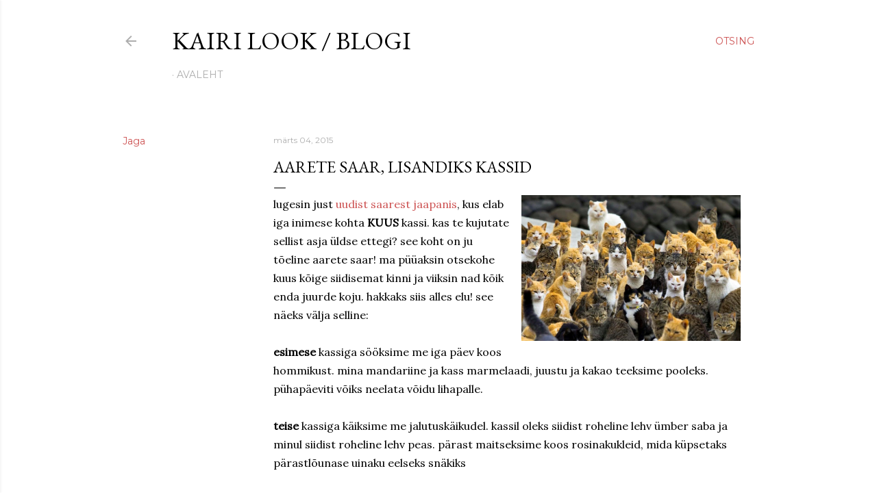

--- FILE ---
content_type: text/html; charset=UTF-8
request_url: https://amsterdamiseerunud.blogspot.com/2015/03/aarete-saar-lisandiks-kassid.html
body_size: 20991
content:
<!DOCTYPE html>
<html dir='ltr' lang='et'>
<head>
<meta content='width=device-width, initial-scale=1' name='viewport'/>
<title>aarete saar, lisandiks kassid</title>
<meta content='text/html; charset=UTF-8' http-equiv='Content-Type'/>
<!-- Chrome, Firefox OS and Opera -->
<meta content='#ffffff' name='theme-color'/>
<!-- Windows Phone -->
<meta content='#ffffff' name='msapplication-navbutton-color'/>
<meta content='blogger' name='generator'/>
<link href='https://amsterdamiseerunud.blogspot.com/favicon.ico' rel='icon' type='image/x-icon'/>
<link href='https://amsterdamiseerunud.blogspot.com/2015/03/aarete-saar-lisandiks-kassid.html' rel='canonical'/>
<link rel="alternate" type="application/atom+xml" title="kairi look / blogi - Atom" href="https://amsterdamiseerunud.blogspot.com/feeds/posts/default" />
<link rel="alternate" type="application/rss+xml" title="kairi look / blogi - RSS" href="https://amsterdamiseerunud.blogspot.com/feeds/posts/default?alt=rss" />
<link rel="service.post" type="application/atom+xml" title="kairi look / blogi - Atom" href="https://www.blogger.com/feeds/1881994019626348889/posts/default" />

<link rel="alternate" type="application/atom+xml" title="kairi look / blogi - Atom" href="https://amsterdamiseerunud.blogspot.com/feeds/7111060528533688362/comments/default" />
<!--Can't find substitution for tag [blog.ieCssRetrofitLinks]-->
<link href='https://blogger.googleusercontent.com/img/b/R29vZ2xl/AVvXsEgP3FYt-M-dURtOsdXC0IXUSke_n-adCVQdejREpTZuBK4BQR1RE0Sfk3_YlNtcnH02GC6adMDI7STeuTBaohku_43gq-OysRVUQQ1X3pruQ-JdIcO7D7GZl0WHLp9s1ql0OdRbLtw7L-c/s1600/11021131_10153028421531539_3784479023035603550_n.jpg' rel='image_src'/>
<meta content='https://amsterdamiseerunud.blogspot.com/2015/03/aarete-saar-lisandiks-kassid.html' property='og:url'/>
<meta content='aarete saar, lisandiks kassid' property='og:title'/>
<meta content='   lugesin just uudist saarest jaapanis , kus elab iga inimese kohta KUUS  kassi. kas te kujutate sellist asja üldse ettegi? see koht on ju ...' property='og:description'/>
<meta content='https://blogger.googleusercontent.com/img/b/R29vZ2xl/AVvXsEgP3FYt-M-dURtOsdXC0IXUSke_n-adCVQdejREpTZuBK4BQR1RE0Sfk3_YlNtcnH02GC6adMDI7STeuTBaohku_43gq-OysRVUQQ1X3pruQ-JdIcO7D7GZl0WHLp9s1ql0OdRbLtw7L-c/w1200-h630-p-k-no-nu/11021131_10153028421531539_3784479023035603550_n.jpg' property='og:image'/>
<style type='text/css'>@font-face{font-family:'EB Garamond';font-style:normal;font-weight:400;font-display:swap;src:url(//fonts.gstatic.com/s/ebgaramond/v32/SlGDmQSNjdsmc35JDF1K5E55YMjF_7DPuGi-6_RkCY9_WamXgHlIbvw.woff2)format('woff2');unicode-range:U+0460-052F,U+1C80-1C8A,U+20B4,U+2DE0-2DFF,U+A640-A69F,U+FE2E-FE2F;}@font-face{font-family:'EB Garamond';font-style:normal;font-weight:400;font-display:swap;src:url(//fonts.gstatic.com/s/ebgaramond/v32/SlGDmQSNjdsmc35JDF1K5E55YMjF_7DPuGi-6_RkAI9_WamXgHlIbvw.woff2)format('woff2');unicode-range:U+0301,U+0400-045F,U+0490-0491,U+04B0-04B1,U+2116;}@font-face{font-family:'EB Garamond';font-style:normal;font-weight:400;font-display:swap;src:url(//fonts.gstatic.com/s/ebgaramond/v32/SlGDmQSNjdsmc35JDF1K5E55YMjF_7DPuGi-6_RkCI9_WamXgHlIbvw.woff2)format('woff2');unicode-range:U+1F00-1FFF;}@font-face{font-family:'EB Garamond';font-style:normal;font-weight:400;font-display:swap;src:url(//fonts.gstatic.com/s/ebgaramond/v32/SlGDmQSNjdsmc35JDF1K5E55YMjF_7DPuGi-6_RkB49_WamXgHlIbvw.woff2)format('woff2');unicode-range:U+0370-0377,U+037A-037F,U+0384-038A,U+038C,U+038E-03A1,U+03A3-03FF;}@font-face{font-family:'EB Garamond';font-style:normal;font-weight:400;font-display:swap;src:url(//fonts.gstatic.com/s/ebgaramond/v32/SlGDmQSNjdsmc35JDF1K5E55YMjF_7DPuGi-6_RkC49_WamXgHlIbvw.woff2)format('woff2');unicode-range:U+0102-0103,U+0110-0111,U+0128-0129,U+0168-0169,U+01A0-01A1,U+01AF-01B0,U+0300-0301,U+0303-0304,U+0308-0309,U+0323,U+0329,U+1EA0-1EF9,U+20AB;}@font-face{font-family:'EB Garamond';font-style:normal;font-weight:400;font-display:swap;src:url(//fonts.gstatic.com/s/ebgaramond/v32/SlGDmQSNjdsmc35JDF1K5E55YMjF_7DPuGi-6_RkCo9_WamXgHlIbvw.woff2)format('woff2');unicode-range:U+0100-02BA,U+02BD-02C5,U+02C7-02CC,U+02CE-02D7,U+02DD-02FF,U+0304,U+0308,U+0329,U+1D00-1DBF,U+1E00-1E9F,U+1EF2-1EFF,U+2020,U+20A0-20AB,U+20AD-20C0,U+2113,U+2C60-2C7F,U+A720-A7FF;}@font-face{font-family:'EB Garamond';font-style:normal;font-weight:400;font-display:swap;src:url(//fonts.gstatic.com/s/ebgaramond/v32/SlGDmQSNjdsmc35JDF1K5E55YMjF_7DPuGi-6_RkBI9_WamXgHlI.woff2)format('woff2');unicode-range:U+0000-00FF,U+0131,U+0152-0153,U+02BB-02BC,U+02C6,U+02DA,U+02DC,U+0304,U+0308,U+0329,U+2000-206F,U+20AC,U+2122,U+2191,U+2193,U+2212,U+2215,U+FEFF,U+FFFD;}@font-face{font-family:'Lora';font-style:normal;font-weight:400;font-display:swap;src:url(//fonts.gstatic.com/s/lora/v37/0QI6MX1D_JOuGQbT0gvTJPa787weuxJMkq18ndeYxZ2JTg.woff2)format('woff2');unicode-range:U+0460-052F,U+1C80-1C8A,U+20B4,U+2DE0-2DFF,U+A640-A69F,U+FE2E-FE2F;}@font-face{font-family:'Lora';font-style:normal;font-weight:400;font-display:swap;src:url(//fonts.gstatic.com/s/lora/v37/0QI6MX1D_JOuGQbT0gvTJPa787weuxJFkq18ndeYxZ2JTg.woff2)format('woff2');unicode-range:U+0301,U+0400-045F,U+0490-0491,U+04B0-04B1,U+2116;}@font-face{font-family:'Lora';font-style:normal;font-weight:400;font-display:swap;src:url(//fonts.gstatic.com/s/lora/v37/0QI6MX1D_JOuGQbT0gvTJPa787weuxI9kq18ndeYxZ2JTg.woff2)format('woff2');unicode-range:U+0302-0303,U+0305,U+0307-0308,U+0310,U+0312,U+0315,U+031A,U+0326-0327,U+032C,U+032F-0330,U+0332-0333,U+0338,U+033A,U+0346,U+034D,U+0391-03A1,U+03A3-03A9,U+03B1-03C9,U+03D1,U+03D5-03D6,U+03F0-03F1,U+03F4-03F5,U+2016-2017,U+2034-2038,U+203C,U+2040,U+2043,U+2047,U+2050,U+2057,U+205F,U+2070-2071,U+2074-208E,U+2090-209C,U+20D0-20DC,U+20E1,U+20E5-20EF,U+2100-2112,U+2114-2115,U+2117-2121,U+2123-214F,U+2190,U+2192,U+2194-21AE,U+21B0-21E5,U+21F1-21F2,U+21F4-2211,U+2213-2214,U+2216-22FF,U+2308-230B,U+2310,U+2319,U+231C-2321,U+2336-237A,U+237C,U+2395,U+239B-23B7,U+23D0,U+23DC-23E1,U+2474-2475,U+25AF,U+25B3,U+25B7,U+25BD,U+25C1,U+25CA,U+25CC,U+25FB,U+266D-266F,U+27C0-27FF,U+2900-2AFF,U+2B0E-2B11,U+2B30-2B4C,U+2BFE,U+3030,U+FF5B,U+FF5D,U+1D400-1D7FF,U+1EE00-1EEFF;}@font-face{font-family:'Lora';font-style:normal;font-weight:400;font-display:swap;src:url(//fonts.gstatic.com/s/lora/v37/0QI6MX1D_JOuGQbT0gvTJPa787weuxIvkq18ndeYxZ2JTg.woff2)format('woff2');unicode-range:U+0001-000C,U+000E-001F,U+007F-009F,U+20DD-20E0,U+20E2-20E4,U+2150-218F,U+2190,U+2192,U+2194-2199,U+21AF,U+21E6-21F0,U+21F3,U+2218-2219,U+2299,U+22C4-22C6,U+2300-243F,U+2440-244A,U+2460-24FF,U+25A0-27BF,U+2800-28FF,U+2921-2922,U+2981,U+29BF,U+29EB,U+2B00-2BFF,U+4DC0-4DFF,U+FFF9-FFFB,U+10140-1018E,U+10190-1019C,U+101A0,U+101D0-101FD,U+102E0-102FB,U+10E60-10E7E,U+1D2C0-1D2D3,U+1D2E0-1D37F,U+1F000-1F0FF,U+1F100-1F1AD,U+1F1E6-1F1FF,U+1F30D-1F30F,U+1F315,U+1F31C,U+1F31E,U+1F320-1F32C,U+1F336,U+1F378,U+1F37D,U+1F382,U+1F393-1F39F,U+1F3A7-1F3A8,U+1F3AC-1F3AF,U+1F3C2,U+1F3C4-1F3C6,U+1F3CA-1F3CE,U+1F3D4-1F3E0,U+1F3ED,U+1F3F1-1F3F3,U+1F3F5-1F3F7,U+1F408,U+1F415,U+1F41F,U+1F426,U+1F43F,U+1F441-1F442,U+1F444,U+1F446-1F449,U+1F44C-1F44E,U+1F453,U+1F46A,U+1F47D,U+1F4A3,U+1F4B0,U+1F4B3,U+1F4B9,U+1F4BB,U+1F4BF,U+1F4C8-1F4CB,U+1F4D6,U+1F4DA,U+1F4DF,U+1F4E3-1F4E6,U+1F4EA-1F4ED,U+1F4F7,U+1F4F9-1F4FB,U+1F4FD-1F4FE,U+1F503,U+1F507-1F50B,U+1F50D,U+1F512-1F513,U+1F53E-1F54A,U+1F54F-1F5FA,U+1F610,U+1F650-1F67F,U+1F687,U+1F68D,U+1F691,U+1F694,U+1F698,U+1F6AD,U+1F6B2,U+1F6B9-1F6BA,U+1F6BC,U+1F6C6-1F6CF,U+1F6D3-1F6D7,U+1F6E0-1F6EA,U+1F6F0-1F6F3,U+1F6F7-1F6FC,U+1F700-1F7FF,U+1F800-1F80B,U+1F810-1F847,U+1F850-1F859,U+1F860-1F887,U+1F890-1F8AD,U+1F8B0-1F8BB,U+1F8C0-1F8C1,U+1F900-1F90B,U+1F93B,U+1F946,U+1F984,U+1F996,U+1F9E9,U+1FA00-1FA6F,U+1FA70-1FA7C,U+1FA80-1FA89,U+1FA8F-1FAC6,U+1FACE-1FADC,U+1FADF-1FAE9,U+1FAF0-1FAF8,U+1FB00-1FBFF;}@font-face{font-family:'Lora';font-style:normal;font-weight:400;font-display:swap;src:url(//fonts.gstatic.com/s/lora/v37/0QI6MX1D_JOuGQbT0gvTJPa787weuxJOkq18ndeYxZ2JTg.woff2)format('woff2');unicode-range:U+0102-0103,U+0110-0111,U+0128-0129,U+0168-0169,U+01A0-01A1,U+01AF-01B0,U+0300-0301,U+0303-0304,U+0308-0309,U+0323,U+0329,U+1EA0-1EF9,U+20AB;}@font-face{font-family:'Lora';font-style:normal;font-weight:400;font-display:swap;src:url(//fonts.gstatic.com/s/lora/v37/0QI6MX1D_JOuGQbT0gvTJPa787weuxJPkq18ndeYxZ2JTg.woff2)format('woff2');unicode-range:U+0100-02BA,U+02BD-02C5,U+02C7-02CC,U+02CE-02D7,U+02DD-02FF,U+0304,U+0308,U+0329,U+1D00-1DBF,U+1E00-1E9F,U+1EF2-1EFF,U+2020,U+20A0-20AB,U+20AD-20C0,U+2113,U+2C60-2C7F,U+A720-A7FF;}@font-face{font-family:'Lora';font-style:normal;font-weight:400;font-display:swap;src:url(//fonts.gstatic.com/s/lora/v37/0QI6MX1D_JOuGQbT0gvTJPa787weuxJBkq18ndeYxZ0.woff2)format('woff2');unicode-range:U+0000-00FF,U+0131,U+0152-0153,U+02BB-02BC,U+02C6,U+02DA,U+02DC,U+0304,U+0308,U+0329,U+2000-206F,U+20AC,U+2122,U+2191,U+2193,U+2212,U+2215,U+FEFF,U+FFFD;}@font-face{font-family:'Montserrat';font-style:normal;font-weight:400;font-display:swap;src:url(//fonts.gstatic.com/s/montserrat/v31/JTUSjIg1_i6t8kCHKm459WRhyyTh89ZNpQ.woff2)format('woff2');unicode-range:U+0460-052F,U+1C80-1C8A,U+20B4,U+2DE0-2DFF,U+A640-A69F,U+FE2E-FE2F;}@font-face{font-family:'Montserrat';font-style:normal;font-weight:400;font-display:swap;src:url(//fonts.gstatic.com/s/montserrat/v31/JTUSjIg1_i6t8kCHKm459W1hyyTh89ZNpQ.woff2)format('woff2');unicode-range:U+0301,U+0400-045F,U+0490-0491,U+04B0-04B1,U+2116;}@font-face{font-family:'Montserrat';font-style:normal;font-weight:400;font-display:swap;src:url(//fonts.gstatic.com/s/montserrat/v31/JTUSjIg1_i6t8kCHKm459WZhyyTh89ZNpQ.woff2)format('woff2');unicode-range:U+0102-0103,U+0110-0111,U+0128-0129,U+0168-0169,U+01A0-01A1,U+01AF-01B0,U+0300-0301,U+0303-0304,U+0308-0309,U+0323,U+0329,U+1EA0-1EF9,U+20AB;}@font-face{font-family:'Montserrat';font-style:normal;font-weight:400;font-display:swap;src:url(//fonts.gstatic.com/s/montserrat/v31/JTUSjIg1_i6t8kCHKm459WdhyyTh89ZNpQ.woff2)format('woff2');unicode-range:U+0100-02BA,U+02BD-02C5,U+02C7-02CC,U+02CE-02D7,U+02DD-02FF,U+0304,U+0308,U+0329,U+1D00-1DBF,U+1E00-1E9F,U+1EF2-1EFF,U+2020,U+20A0-20AB,U+20AD-20C0,U+2113,U+2C60-2C7F,U+A720-A7FF;}@font-face{font-family:'Montserrat';font-style:normal;font-weight:400;font-display:swap;src:url(//fonts.gstatic.com/s/montserrat/v31/JTUSjIg1_i6t8kCHKm459WlhyyTh89Y.woff2)format('woff2');unicode-range:U+0000-00FF,U+0131,U+0152-0153,U+02BB-02BC,U+02C6,U+02DA,U+02DC,U+0304,U+0308,U+0329,U+2000-206F,U+20AC,U+2122,U+2191,U+2193,U+2212,U+2215,U+FEFF,U+FFFD;}@font-face{font-family:'Montserrat';font-style:normal;font-weight:700;font-display:swap;src:url(//fonts.gstatic.com/s/montserrat/v31/JTUSjIg1_i6t8kCHKm459WRhyyTh89ZNpQ.woff2)format('woff2');unicode-range:U+0460-052F,U+1C80-1C8A,U+20B4,U+2DE0-2DFF,U+A640-A69F,U+FE2E-FE2F;}@font-face{font-family:'Montserrat';font-style:normal;font-weight:700;font-display:swap;src:url(//fonts.gstatic.com/s/montserrat/v31/JTUSjIg1_i6t8kCHKm459W1hyyTh89ZNpQ.woff2)format('woff2');unicode-range:U+0301,U+0400-045F,U+0490-0491,U+04B0-04B1,U+2116;}@font-face{font-family:'Montserrat';font-style:normal;font-weight:700;font-display:swap;src:url(//fonts.gstatic.com/s/montserrat/v31/JTUSjIg1_i6t8kCHKm459WZhyyTh89ZNpQ.woff2)format('woff2');unicode-range:U+0102-0103,U+0110-0111,U+0128-0129,U+0168-0169,U+01A0-01A1,U+01AF-01B0,U+0300-0301,U+0303-0304,U+0308-0309,U+0323,U+0329,U+1EA0-1EF9,U+20AB;}@font-face{font-family:'Montserrat';font-style:normal;font-weight:700;font-display:swap;src:url(//fonts.gstatic.com/s/montserrat/v31/JTUSjIg1_i6t8kCHKm459WdhyyTh89ZNpQ.woff2)format('woff2');unicode-range:U+0100-02BA,U+02BD-02C5,U+02C7-02CC,U+02CE-02D7,U+02DD-02FF,U+0304,U+0308,U+0329,U+1D00-1DBF,U+1E00-1E9F,U+1EF2-1EFF,U+2020,U+20A0-20AB,U+20AD-20C0,U+2113,U+2C60-2C7F,U+A720-A7FF;}@font-face{font-family:'Montserrat';font-style:normal;font-weight:700;font-display:swap;src:url(//fonts.gstatic.com/s/montserrat/v31/JTUSjIg1_i6t8kCHKm459WlhyyTh89Y.woff2)format('woff2');unicode-range:U+0000-00FF,U+0131,U+0152-0153,U+02BB-02BC,U+02C6,U+02DA,U+02DC,U+0304,U+0308,U+0329,U+2000-206F,U+20AC,U+2122,U+2191,U+2193,U+2212,U+2215,U+FEFF,U+FFFD;}</style>
<style id='page-skin-1' type='text/css'><!--
/*! normalize.css v3.0.1 | MIT License | git.io/normalize */html{font-family:sans-serif;-ms-text-size-adjust:100%;-webkit-text-size-adjust:100%}body{margin:0}article,aside,details,figcaption,figure,footer,header,hgroup,main,nav,section,summary{display:block}audio,canvas,progress,video{display:inline-block;vertical-align:baseline}audio:not([controls]){display:none;height:0}[hidden],template{display:none}a{background:transparent}a:active,a:hover{outline:0}abbr[title]{border-bottom:1px dotted}b,strong{font-weight:bold}dfn{font-style:italic}h1{font-size:2em;margin:.67em 0}mark{background:#ff0;color:#000}small{font-size:80%}sub,sup{font-size:75%;line-height:0;position:relative;vertical-align:baseline}sup{top:-0.5em}sub{bottom:-0.25em}img{border:0}svg:not(:root){overflow:hidden}figure{margin:1em 40px}hr{-moz-box-sizing:content-box;box-sizing:content-box;height:0}pre{overflow:auto}code,kbd,pre,samp{font-family:monospace,monospace;font-size:1em}button,input,optgroup,select,textarea{color:inherit;font:inherit;margin:0}button{overflow:visible}button,select{text-transform:none}button,html input[type="button"],input[type="reset"],input[type="submit"]{-webkit-appearance:button;cursor:pointer}button[disabled],html input[disabled]{cursor:default}button::-moz-focus-inner,input::-moz-focus-inner{border:0;padding:0}input{line-height:normal}input[type="checkbox"],input[type="radio"]{box-sizing:border-box;padding:0}input[type="number"]::-webkit-inner-spin-button,input[type="number"]::-webkit-outer-spin-button{height:auto}input[type="search"]{-webkit-appearance:textfield;-moz-box-sizing:content-box;-webkit-box-sizing:content-box;box-sizing:content-box}input[type="search"]::-webkit-search-cancel-button,input[type="search"]::-webkit-search-decoration{-webkit-appearance:none}fieldset{border:1px solid #c0c0c0;margin:0 2px;padding:.35em .625em .75em}legend{border:0;padding:0}textarea{overflow:auto}optgroup{font-weight:bold}table{border-collapse:collapse;border-spacing:0}td,th{padding:0}
/*!************************************************
* Blogger Template Style
* Name: Soho
**************************************************/
body{
overflow-wrap:break-word;
word-break:break-word;
word-wrap:break-word
}
.hidden{
display:none
}
.invisible{
visibility:hidden
}
.container::after,.float-container::after{
clear:both;
content:"";
display:table
}
.clearboth{
clear:both
}
#comments .comment .comment-actions,.subscribe-popup .FollowByEmail .follow-by-email-submit{
background:0 0;
border:0;
box-shadow:none;
color:#cd5353;
cursor:pointer;
font-size:14px;
font-weight:700;
outline:0;
text-decoration:none;
text-transform:uppercase;
width:auto
}
.dim-overlay{
background-color:rgba(0,0,0,.54);
height:100vh;
left:0;
position:fixed;
top:0;
width:100%
}
#sharing-dim-overlay{
background-color:transparent
}
input::-ms-clear{
display:none
}
.blogger-logo,.svg-icon-24.blogger-logo{
fill:#ff9800;
opacity:1
}
.loading-spinner-large{
-webkit-animation:mspin-rotate 1.568s infinite linear;
animation:mspin-rotate 1.568s infinite linear;
height:48px;
overflow:hidden;
position:absolute;
width:48px;
z-index:200
}
.loading-spinner-large>div{
-webkit-animation:mspin-revrot 5332ms infinite steps(4);
animation:mspin-revrot 5332ms infinite steps(4)
}
.loading-spinner-large>div>div{
-webkit-animation:mspin-singlecolor-large-film 1333ms infinite steps(81);
animation:mspin-singlecolor-large-film 1333ms infinite steps(81);
background-size:100%;
height:48px;
width:3888px
}
.mspin-black-large>div>div,.mspin-grey_54-large>div>div{
background-image:url(https://www.blogblog.com/indie/mspin_black_large.svg)
}
.mspin-white-large>div>div{
background-image:url(https://www.blogblog.com/indie/mspin_white_large.svg)
}
.mspin-grey_54-large{
opacity:.54
}
@-webkit-keyframes mspin-singlecolor-large-film{
from{
-webkit-transform:translateX(0);
transform:translateX(0)
}
to{
-webkit-transform:translateX(-3888px);
transform:translateX(-3888px)
}
}
@keyframes mspin-singlecolor-large-film{
from{
-webkit-transform:translateX(0);
transform:translateX(0)
}
to{
-webkit-transform:translateX(-3888px);
transform:translateX(-3888px)
}
}
@-webkit-keyframes mspin-rotate{
from{
-webkit-transform:rotate(0);
transform:rotate(0)
}
to{
-webkit-transform:rotate(360deg);
transform:rotate(360deg)
}
}
@keyframes mspin-rotate{
from{
-webkit-transform:rotate(0);
transform:rotate(0)
}
to{
-webkit-transform:rotate(360deg);
transform:rotate(360deg)
}
}
@-webkit-keyframes mspin-revrot{
from{
-webkit-transform:rotate(0);
transform:rotate(0)
}
to{
-webkit-transform:rotate(-360deg);
transform:rotate(-360deg)
}
}
@keyframes mspin-revrot{
from{
-webkit-transform:rotate(0);
transform:rotate(0)
}
to{
-webkit-transform:rotate(-360deg);
transform:rotate(-360deg)
}
}
.skip-navigation{
background-color:#fff;
box-sizing:border-box;
color:#000;
display:block;
height:0;
left:0;
line-height:50px;
overflow:hidden;
padding-top:0;
position:fixed;
text-align:center;
top:0;
-webkit-transition:box-shadow .3s,height .3s,padding-top .3s;
transition:box-shadow .3s,height .3s,padding-top .3s;
width:100%;
z-index:900
}
.skip-navigation:focus{
box-shadow:0 4px 5px 0 rgba(0,0,0,.14),0 1px 10px 0 rgba(0,0,0,.12),0 2px 4px -1px rgba(0,0,0,.2);
height:50px
}
#main{
outline:0
}
.main-heading{
position:absolute;
clip:rect(1px,1px,1px,1px);
padding:0;
border:0;
height:1px;
width:1px;
overflow:hidden
}
.Attribution{
margin-top:1em;
text-align:center
}
.Attribution .blogger img,.Attribution .blogger svg{
vertical-align:bottom
}
.Attribution .blogger img{
margin-right:.5em
}
.Attribution div{
line-height:24px;
margin-top:.5em
}
.Attribution .copyright,.Attribution .image-attribution{
font-size:.7em;
margin-top:1.5em
}
.BLOG_mobile_video_class{
display:none
}
.bg-photo{
background-attachment:scroll!important
}
body .CSS_LIGHTBOX{
z-index:900
}
.extendable .show-less,.extendable .show-more{
border-color:#cd5353;
color:#cd5353;
margin-top:8px
}
.extendable .show-less.hidden,.extendable .show-more.hidden{
display:none
}
.inline-ad{
display:none;
max-width:100%;
overflow:hidden
}
.adsbygoogle{
display:block
}
#cookieChoiceInfo{
bottom:0;
top:auto
}
iframe.b-hbp-video{
border:0
}
.post-body img{
max-width:100%
}
.post-body iframe{
max-width:100%
}
.post-body a[imageanchor="1"]{
display:inline-block
}
.byline{
margin-right:1em
}
.byline:last-child{
margin-right:0
}
.link-copied-dialog{
max-width:520px;
outline:0
}
.link-copied-dialog .modal-dialog-buttons{
margin-top:8px
}
.link-copied-dialog .goog-buttonset-default{
background:0 0;
border:0
}
.link-copied-dialog .goog-buttonset-default:focus{
outline:0
}
.paging-control-container{
margin-bottom:16px
}
.paging-control-container .paging-control{
display:inline-block
}
.paging-control-container .comment-range-text::after,.paging-control-container .paging-control{
color:#cd5353
}
.paging-control-container .comment-range-text,.paging-control-container .paging-control{
margin-right:8px
}
.paging-control-container .comment-range-text::after,.paging-control-container .paging-control::after{
content:"\b7";
cursor:default;
padding-left:8px;
pointer-events:none
}
.paging-control-container .comment-range-text:last-child::after,.paging-control-container .paging-control:last-child::after{
content:none
}
.byline.reactions iframe{
height:20px
}
.b-notification{
color:#000;
background-color:#fff;
border-bottom:solid 1px #000;
box-sizing:border-box;
padding:16px 32px;
text-align:center
}
.b-notification.visible{
-webkit-transition:margin-top .3s cubic-bezier(.4,0,.2,1);
transition:margin-top .3s cubic-bezier(.4,0,.2,1)
}
.b-notification.invisible{
position:absolute
}
.b-notification-close{
position:absolute;
right:8px;
top:8px
}
.no-posts-message{
line-height:40px;
text-align:center
}
@media screen and (max-width:1162px){
body.item-view .post-body a[imageanchor="1"][style*="float: left;"],body.item-view .post-body a[imageanchor="1"][style*="float: right;"]{
float:none!important;
clear:none!important
}
body.item-view .post-body a[imageanchor="1"] img{
display:block;
height:auto;
margin:0 auto
}
body.item-view .post-body>.separator:first-child>a[imageanchor="1"]:first-child{
margin-top:20px
}
.post-body a[imageanchor]{
display:block
}
body.item-view .post-body a[imageanchor="1"]{
margin-left:0!important;
margin-right:0!important
}
body.item-view .post-body a[imageanchor="1"]+a[imageanchor="1"]{
margin-top:16px
}
}
.item-control{
display:none
}
#comments{
border-top:1px dashed rgba(0,0,0,.54);
margin-top:20px;
padding:20px
}
#comments .comment-thread ol{
margin:0;
padding-left:0;
padding-left:0
}
#comments .comment .comment-replybox-single,#comments .comment-thread .comment-replies{
margin-left:60px
}
#comments .comment-thread .thread-count{
display:none
}
#comments .comment{
list-style-type:none;
padding:0 0 30px;
position:relative
}
#comments .comment .comment{
padding-bottom:8px
}
.comment .avatar-image-container{
position:absolute
}
.comment .avatar-image-container img{
border-radius:50%
}
.avatar-image-container svg,.comment .avatar-image-container .avatar-icon{
border-radius:50%;
border:solid 1px #000000;
box-sizing:border-box;
fill:#000000;
height:35px;
margin:0;
padding:7px;
width:35px
}
.comment .comment-block{
margin-top:10px;
margin-left:60px;
padding-bottom:0
}
#comments .comment-author-header-wrapper{
margin-left:40px
}
#comments .comment .thread-expanded .comment-block{
padding-bottom:20px
}
#comments .comment .comment-header .user,#comments .comment .comment-header .user a{
color:#000000;
font-style:normal;
font-weight:700
}
#comments .comment .comment-actions{
bottom:0;
margin-bottom:15px;
position:absolute
}
#comments .comment .comment-actions>*{
margin-right:8px
}
#comments .comment .comment-header .datetime{
bottom:0;
color:rgba(103,103,103,0.537);
display:inline-block;
font-size:13px;
font-style:italic;
margin-left:8px
}
#comments .comment .comment-footer .comment-timestamp a,#comments .comment .comment-header .datetime a{
color:rgba(103,103,103,0.537)
}
#comments .comment .comment-content,.comment .comment-body{
margin-top:12px;
word-break:break-word
}
.comment-body{
margin-bottom:12px
}
#comments.embed[data-num-comments="0"]{
border:0;
margin-top:0;
padding-top:0
}
#comments.embed[data-num-comments="0"] #comment-post-message,#comments.embed[data-num-comments="0"] div.comment-form>p,#comments.embed[data-num-comments="0"] p.comment-footer{
display:none
}
#comment-editor-src{
display:none
}
.comments .comments-content .loadmore.loaded{
max-height:0;
opacity:0;
overflow:hidden
}
.extendable .remaining-items{
height:0;
overflow:hidden;
-webkit-transition:height .3s cubic-bezier(.4,0,.2,1);
transition:height .3s cubic-bezier(.4,0,.2,1)
}
.extendable .remaining-items.expanded{
height:auto
}
.svg-icon-24,.svg-icon-24-button{
cursor:pointer;
height:24px;
width:24px;
min-width:24px
}
.touch-icon{
margin:-12px;
padding:12px
}
.touch-icon:active,.touch-icon:focus{
background-color:rgba(153,153,153,.4);
border-radius:50%
}
svg:not(:root).touch-icon{
overflow:visible
}
html[dir=rtl] .rtl-reversible-icon{
-webkit-transform:scaleX(-1);
-ms-transform:scaleX(-1);
transform:scaleX(-1)
}
.svg-icon-24-button,.touch-icon-button{
background:0 0;
border:0;
margin:0;
outline:0;
padding:0
}
.touch-icon-button .touch-icon:active,.touch-icon-button .touch-icon:focus{
background-color:transparent
}
.touch-icon-button:active .touch-icon,.touch-icon-button:focus .touch-icon{
background-color:rgba(153,153,153,.4);
border-radius:50%
}
.Profile .default-avatar-wrapper .avatar-icon{
border-radius:50%;
border:solid 1px #000000;
box-sizing:border-box;
fill:#000000;
margin:0
}
.Profile .individual .default-avatar-wrapper .avatar-icon{
padding:25px
}
.Profile .individual .avatar-icon,.Profile .individual .profile-img{
height:120px;
width:120px
}
.Profile .team .default-avatar-wrapper .avatar-icon{
padding:8px
}
.Profile .team .avatar-icon,.Profile .team .default-avatar-wrapper,.Profile .team .profile-img{
height:40px;
width:40px
}
.snippet-container{
margin:0;
position:relative;
overflow:hidden
}
.snippet-fade{
bottom:0;
box-sizing:border-box;
position:absolute;
width:96px
}
.snippet-fade{
right:0
}
.snippet-fade:after{
content:"\2026"
}
.snippet-fade:after{
float:right
}
.centered-top-container.sticky{
left:0;
position:fixed;
right:0;
top:0;
width:auto;
z-index:50;
-webkit-transition-property:opacity,-webkit-transform;
transition-property:opacity,-webkit-transform;
transition-property:transform,opacity;
transition-property:transform,opacity,-webkit-transform;
-webkit-transition-duration:.2s;
transition-duration:.2s;
-webkit-transition-timing-function:cubic-bezier(.4,0,.2,1);
transition-timing-function:cubic-bezier(.4,0,.2,1)
}
.centered-top-placeholder{
display:none
}
.collapsed-header .centered-top-placeholder{
display:block
}
.centered-top-container .Header .replaced h1,.centered-top-placeholder .Header .replaced h1{
display:none
}
.centered-top-container.sticky .Header .replaced h1{
display:block
}
.centered-top-container.sticky .Header .header-widget{
background:0 0
}
.centered-top-container.sticky .Header .header-image-wrapper{
display:none
}
.centered-top-container img,.centered-top-placeholder img{
max-width:100%
}
.collapsible{
-webkit-transition:height .3s cubic-bezier(.4,0,.2,1);
transition:height .3s cubic-bezier(.4,0,.2,1)
}
.collapsible,.collapsible>summary{
display:block;
overflow:hidden
}
.collapsible>:not(summary){
display:none
}
.collapsible[open]>:not(summary){
display:block
}
.collapsible:focus,.collapsible>summary:focus{
outline:0
}
.collapsible>summary{
cursor:pointer;
display:block;
padding:0
}
.collapsible:focus>summary,.collapsible>summary:focus{
background-color:transparent
}
.collapsible>summary::-webkit-details-marker{
display:none
}
.collapsible-title{
-webkit-box-align:center;
-webkit-align-items:center;
-ms-flex-align:center;
align-items:center;
display:-webkit-box;
display:-webkit-flex;
display:-ms-flexbox;
display:flex
}
.collapsible-title .title{
-webkit-box-flex:1;
-webkit-flex:1 1 auto;
-ms-flex:1 1 auto;
flex:1 1 auto;
-webkit-box-ordinal-group:1;
-webkit-order:0;
-ms-flex-order:0;
order:0;
overflow:hidden;
text-overflow:ellipsis;
white-space:nowrap
}
.collapsible-title .chevron-down,.collapsible[open] .collapsible-title .chevron-up{
display:block
}
.collapsible-title .chevron-up,.collapsible[open] .collapsible-title .chevron-down{
display:none
}
.flat-button{
cursor:pointer;
display:inline-block;
font-weight:700;
text-transform:uppercase;
border-radius:2px;
padding:8px;
margin:-8px
}
.flat-icon-button{
background:0 0;
border:0;
margin:0;
outline:0;
padding:0;
margin:-12px;
padding:12px;
cursor:pointer;
box-sizing:content-box;
display:inline-block;
line-height:0
}
.flat-icon-button,.flat-icon-button .splash-wrapper{
border-radius:50%
}
.flat-icon-button .splash.animate{
-webkit-animation-duration:.3s;
animation-duration:.3s
}
.overflowable-container{
max-height:28px;
overflow:hidden;
position:relative
}
.overflow-button{
cursor:pointer
}
#overflowable-dim-overlay{
background:0 0
}
.overflow-popup{
box-shadow:0 2px 2px 0 rgba(0,0,0,.14),0 3px 1px -2px rgba(0,0,0,.2),0 1px 5px 0 rgba(0,0,0,.12);
background-color:#ffffff;
left:0;
max-width:calc(100% - 32px);
position:absolute;
top:0;
visibility:hidden;
z-index:101
}
.overflow-popup ul{
list-style:none
}
.overflow-popup .tabs li,.overflow-popup li{
display:block;
height:auto
}
.overflow-popup .tabs li{
padding-left:0;
padding-right:0
}
.overflow-button.hidden,.overflow-popup .tabs li.hidden,.overflow-popup li.hidden{
display:none
}
.search{
display:-webkit-box;
display:-webkit-flex;
display:-ms-flexbox;
display:flex;
line-height:24px;
width:24px
}
.search.focused{
width:100%
}
.search.focused .section{
width:100%
}
.search form{
z-index:101
}
.search h3{
display:none
}
.search form{
display:-webkit-box;
display:-webkit-flex;
display:-ms-flexbox;
display:flex;
-webkit-box-flex:1;
-webkit-flex:1 0 0;
-ms-flex:1 0 0px;
flex:1 0 0;
border-bottom:solid 1px transparent;
padding-bottom:8px
}
.search form>*{
display:none
}
.search.focused form>*{
display:block
}
.search .search-input label{
display:none
}
.centered-top-placeholder.cloned .search form{
z-index:30
}
.search.focused form{
border-color:rgba(103,103,103,0.537);
position:relative;
width:auto
}
.collapsed-header .centered-top-container .search.focused form{
border-bottom-color:transparent
}
.search-expand{
-webkit-box-flex:0;
-webkit-flex:0 0 auto;
-ms-flex:0 0 auto;
flex:0 0 auto
}
.search-expand-text{
display:none
}
.search-close{
display:inline;
vertical-align:middle
}
.search-input{
-webkit-box-flex:1;
-webkit-flex:1 0 1px;
-ms-flex:1 0 1px;
flex:1 0 1px
}
.search-input input{
background:0 0;
border:0;
box-sizing:border-box;
color:rgba(103,103,103,0.537);
display:inline-block;
outline:0;
width:calc(100% - 48px)
}
.search-input input.no-cursor{
color:transparent;
text-shadow:0 0 0 rgba(103,103,103,0.537)
}
.collapsed-header .centered-top-container .search-action,.collapsed-header .centered-top-container .search-input input{
color:rgba(103,103,103,0.537)
}
.collapsed-header .centered-top-container .search-input input.no-cursor{
color:transparent;
text-shadow:0 0 0 rgba(103,103,103,0.537)
}
.collapsed-header .centered-top-container .search-input input.no-cursor:focus,.search-input input.no-cursor:focus{
outline:0
}
.search-focused>*{
visibility:hidden
}
.search-focused .search,.search-focused .search-icon{
visibility:visible
}
.search.focused .search-action{
display:block
}
.search.focused .search-action:disabled{
opacity:.3
}
.widget.Sharing .sharing-button{
display:none
}
.widget.Sharing .sharing-buttons li{
padding:0
}
.widget.Sharing .sharing-buttons li span{
display:none
}
.post-share-buttons{
position:relative
}
.centered-bottom .share-buttons .svg-icon-24,.share-buttons .svg-icon-24{
fill:#000000
}
.sharing-open.touch-icon-button:active .touch-icon,.sharing-open.touch-icon-button:focus .touch-icon{
background-color:transparent
}
.share-buttons{
background-color:#ffffff;
border-radius:2px;
box-shadow:0 2px 2px 0 rgba(0,0,0,.14),0 3px 1px -2px rgba(0,0,0,.2),0 1px 5px 0 rgba(0,0,0,.12);
color:#000000;
list-style:none;
margin:0;
padding:8px 0;
position:absolute;
top:-11px;
min-width:200px;
z-index:101
}
.share-buttons.hidden{
display:none
}
.sharing-button{
background:0 0;
border:0;
margin:0;
outline:0;
padding:0;
cursor:pointer
}
.share-buttons li{
margin:0;
height:48px
}
.share-buttons li:last-child{
margin-bottom:0
}
.share-buttons li .sharing-platform-button{
box-sizing:border-box;
cursor:pointer;
display:block;
height:100%;
margin-bottom:0;
padding:0 16px;
position:relative;
width:100%
}
.share-buttons li .sharing-platform-button:focus,.share-buttons li .sharing-platform-button:hover{
background-color:rgba(128,128,128,.1);
outline:0
}
.share-buttons li svg[class*=" sharing-"],.share-buttons li svg[class^=sharing-]{
position:absolute;
top:10px
}
.share-buttons li span.sharing-platform-button{
position:relative;
top:0
}
.share-buttons li .platform-sharing-text{
display:block;
font-size:16px;
line-height:48px;
white-space:nowrap
}
.share-buttons li .platform-sharing-text{
margin-left:56px
}
.sidebar-container{
background-color:#f7f7f7;
max-width:284px;
overflow-y:auto;
-webkit-transition-property:-webkit-transform;
transition-property:-webkit-transform;
transition-property:transform;
transition-property:transform,-webkit-transform;
-webkit-transition-duration:.3s;
transition-duration:.3s;
-webkit-transition-timing-function:cubic-bezier(0,0,.2,1);
transition-timing-function:cubic-bezier(0,0,.2,1);
width:284px;
z-index:101;
-webkit-overflow-scrolling:touch
}
.sidebar-container .navigation{
line-height:0;
padding:16px
}
.sidebar-container .sidebar-back{
cursor:pointer
}
.sidebar-container .widget{
background:0 0;
margin:0 16px;
padding:16px 0
}
.sidebar-container .widget .title{
color:rgba(103,103,103,0.537);
margin:0
}
.sidebar-container .widget ul{
list-style:none;
margin:0;
padding:0
}
.sidebar-container .widget ul ul{
margin-left:1em
}
.sidebar-container .widget li{
font-size:16px;
line-height:normal
}
.sidebar-container .widget+.widget{
border-top:1px dashed rgba(103,103,103,0.537)
}
.BlogArchive li{
margin:16px 0
}
.BlogArchive li:last-child{
margin-bottom:0
}
.Label li a{
display:inline-block
}
.BlogArchive .post-count,.Label .label-count{
float:right;
margin-left:.25em
}
.BlogArchive .post-count::before,.Label .label-count::before{
content:"("
}
.BlogArchive .post-count::after,.Label .label-count::after{
content:")"
}
.widget.Translate .skiptranslate>div{
display:block!important
}
.widget.Profile .profile-link{
display:-webkit-box;
display:-webkit-flex;
display:-ms-flexbox;
display:flex
}
.widget.Profile .team-member .default-avatar-wrapper,.widget.Profile .team-member .profile-img{
-webkit-box-flex:0;
-webkit-flex:0 0 auto;
-ms-flex:0 0 auto;
flex:0 0 auto;
margin-right:1em
}
.widget.Profile .individual .profile-link{
-webkit-box-orient:vertical;
-webkit-box-direction:normal;
-webkit-flex-direction:column;
-ms-flex-direction:column;
flex-direction:column
}
.widget.Profile .team .profile-link .profile-name{
-webkit-align-self:center;
-ms-flex-item-align:center;
align-self:center;
display:block;
-webkit-box-flex:1;
-webkit-flex:1 1 auto;
-ms-flex:1 1 auto;
flex:1 1 auto
}
.dim-overlay{
background-color:rgba(0,0,0,.54);
z-index:100
}
body.sidebar-visible{
overflow-y:hidden
}
@media screen and (max-width:1439px){
.sidebar-container{
bottom:0;
position:fixed;
top:0;
left:0;
right:auto
}
.sidebar-container.sidebar-invisible{
-webkit-transition-timing-function:cubic-bezier(.4,0,.6,1);
transition-timing-function:cubic-bezier(.4,0,.6,1)
}
html[dir=ltr] .sidebar-container.sidebar-invisible{
-webkit-transform:translateX(-284px);
-ms-transform:translateX(-284px);
transform:translateX(-284px)
}
html[dir=rtl] .sidebar-container.sidebar-invisible{
-webkit-transform:translateX(284px);
-ms-transform:translateX(284px);
transform:translateX(284px)
}
}
@media screen and (min-width:1440px){
.sidebar-container{
position:absolute;
top:0;
left:0;
right:auto
}
.sidebar-container .navigation{
display:none
}
}
.dialog{
box-shadow:0 2px 2px 0 rgba(0,0,0,.14),0 3px 1px -2px rgba(0,0,0,.2),0 1px 5px 0 rgba(0,0,0,.12);
background:#ffffff;
box-sizing:border-box;
color:#000000;
padding:30px;
position:fixed;
text-align:center;
width:calc(100% - 24px);
z-index:101
}
.dialog input[type=email],.dialog input[type=text]{
background-color:transparent;
border:0;
border-bottom:solid 1px rgba(0,0,0,.12);
color:#000000;
display:block;
font-family:EB Garamond, serif;
font-size:16px;
line-height:24px;
margin:auto;
padding-bottom:7px;
outline:0;
text-align:center;
width:100%
}
.dialog input[type=email]::-webkit-input-placeholder,.dialog input[type=text]::-webkit-input-placeholder{
color:#000000
}
.dialog input[type=email]::-moz-placeholder,.dialog input[type=text]::-moz-placeholder{
color:#000000
}
.dialog input[type=email]:-ms-input-placeholder,.dialog input[type=text]:-ms-input-placeholder{
color:#000000
}
.dialog input[type=email]::-ms-input-placeholder,.dialog input[type=text]::-ms-input-placeholder{
color:#000000
}
.dialog input[type=email]::placeholder,.dialog input[type=text]::placeholder{
color:#000000
}
.dialog input[type=email]:focus,.dialog input[type=text]:focus{
border-bottom:solid 2px #cd5353;
padding-bottom:6px
}
.dialog input.no-cursor{
color:transparent;
text-shadow:0 0 0 #000000
}
.dialog input.no-cursor:focus{
outline:0
}
.dialog input.no-cursor:focus{
outline:0
}
.dialog input[type=submit]{
font-family:EB Garamond, serif
}
.dialog .goog-buttonset-default{
color:#cd5353
}
.subscribe-popup{
max-width:364px
}
.subscribe-popup h3{
color:#000000;
font-size:1.8em;
margin-top:0
}
.subscribe-popup .FollowByEmail h3{
display:none
}
.subscribe-popup .FollowByEmail .follow-by-email-submit{
color:#cd5353;
display:inline-block;
margin:0 auto;
margin-top:24px;
width:auto;
white-space:normal
}
.subscribe-popup .FollowByEmail .follow-by-email-submit:disabled{
cursor:default;
opacity:.3
}
@media (max-width:800px){
.blog-name div.widget.Subscribe{
margin-bottom:16px
}
body.item-view .blog-name div.widget.Subscribe{
margin:8px auto 16px auto;
width:100%
}
}
body#layout .bg-photo,body#layout .bg-photo-overlay{
display:none
}
body#layout .page_body{
padding:0;
position:relative;
top:0
}
body#layout .page{
display:inline-block;
left:inherit;
position:relative;
vertical-align:top;
width:540px
}
body#layout .centered{
max-width:954px
}
body#layout .navigation{
display:none
}
body#layout .sidebar-container{
display:inline-block;
width:40%
}
body#layout .hamburger-menu,body#layout .search{
display:none
}
body{
background-color:#ffffff;
color:#000000;
font:normal 400 20px EB Garamond, serif;
height:100%;
margin:0;
min-height:100vh
}
h1,h2,h3,h4,h5,h6{
font-weight:400
}
a{
color:#cd5353;
text-decoration:none
}
.dim-overlay{
z-index:100
}
body.sidebar-visible .page_body{
overflow-y:scroll
}
.widget .title{
color:rgba(103,103,103,0.537);
font:normal 400 12px Montserrat, sans-serif
}
.extendable .show-less,.extendable .show-more{
color:#cd5353;
font:normal 400 12px Montserrat, sans-serif;
margin:12px -8px 0 -8px;
text-transform:uppercase
}
.footer .widget,.main .widget{
margin:50px 0
}
.main .widget .title{
text-transform:uppercase
}
.inline-ad{
display:block;
margin-top:50px
}
.adsbygoogle{
text-align:center
}
.page_body{
display:-webkit-box;
display:-webkit-flex;
display:-ms-flexbox;
display:flex;
-webkit-box-orient:vertical;
-webkit-box-direction:normal;
-webkit-flex-direction:column;
-ms-flex-direction:column;
flex-direction:column;
min-height:100vh;
position:relative;
z-index:20
}
.page_body>*{
-webkit-box-flex:0;
-webkit-flex:0 0 auto;
-ms-flex:0 0 auto;
flex:0 0 auto
}
.page_body>#footer{
margin-top:auto
}
.centered-bottom,.centered-top{
margin:0 32px;
max-width:100%
}
.centered-top{
padding-bottom:12px;
padding-top:12px
}
.sticky .centered-top{
padding-bottom:0;
padding-top:0
}
.centered-top-container,.centered-top-placeholder{
background:#ffffff
}
.centered-top{
display:-webkit-box;
display:-webkit-flex;
display:-ms-flexbox;
display:flex;
-webkit-flex-wrap:wrap;
-ms-flex-wrap:wrap;
flex-wrap:wrap;
-webkit-box-pack:justify;
-webkit-justify-content:space-between;
-ms-flex-pack:justify;
justify-content:space-between;
position:relative
}
.sticky .centered-top{
-webkit-flex-wrap:nowrap;
-ms-flex-wrap:nowrap;
flex-wrap:nowrap
}
.centered-top-container .svg-icon-24,.centered-top-placeholder .svg-icon-24{
fill:rgba(103,103,103,0.537)
}
.back-button-container,.hamburger-menu-container{
-webkit-box-flex:0;
-webkit-flex:0 0 auto;
-ms-flex:0 0 auto;
flex:0 0 auto;
height:48px;
-webkit-box-ordinal-group:2;
-webkit-order:1;
-ms-flex-order:1;
order:1
}
.sticky .back-button-container,.sticky .hamburger-menu-container{
-webkit-box-ordinal-group:2;
-webkit-order:1;
-ms-flex-order:1;
order:1
}
.back-button,.hamburger-menu,.search-expand-icon{
cursor:pointer;
margin-top:0
}
.search{
-webkit-box-align:start;
-webkit-align-items:flex-start;
-ms-flex-align:start;
align-items:flex-start;
-webkit-box-flex:0;
-webkit-flex:0 0 auto;
-ms-flex:0 0 auto;
flex:0 0 auto;
height:48px;
margin-left:24px;
-webkit-box-ordinal-group:4;
-webkit-order:3;
-ms-flex-order:3;
order:3
}
.search,.search.focused{
width:auto
}
.search.focused{
position:static
}
.sticky .search{
display:none;
-webkit-box-ordinal-group:5;
-webkit-order:4;
-ms-flex-order:4;
order:4
}
.search .section{
right:0;
margin-top:12px;
position:absolute;
top:12px;
width:0
}
.sticky .search .section{
top:0
}
.search-expand{
background:0 0;
border:0;
margin:0;
outline:0;
padding:0;
color:#cd5353;
cursor:pointer;
-webkit-box-flex:0;
-webkit-flex:0 0 auto;
-ms-flex:0 0 auto;
flex:0 0 auto;
font:normal 400 12px Montserrat, sans-serif;
text-transform:uppercase;
word-break:normal
}
.search.focused .search-expand{
visibility:hidden
}
.search .dim-overlay{
background:0 0
}
.search.focused .section{
max-width:400px
}
.search.focused form{
border-color:rgba(103,103,103,0.537);
height:24px
}
.search.focused .search-input{
display:-webkit-box;
display:-webkit-flex;
display:-ms-flexbox;
display:flex;
-webkit-box-flex:1;
-webkit-flex:1 1 auto;
-ms-flex:1 1 auto;
flex:1 1 auto
}
.search-input input{
-webkit-box-flex:1;
-webkit-flex:1 1 auto;
-ms-flex:1 1 auto;
flex:1 1 auto;
font:normal 400 16px Montserrat, sans-serif
}
.search input[type=submit]{
display:none
}
.subscribe-section-container{
-webkit-box-flex:1;
-webkit-flex:1 0 auto;
-ms-flex:1 0 auto;
flex:1 0 auto;
margin-left:24px;
-webkit-box-ordinal-group:3;
-webkit-order:2;
-ms-flex-order:2;
order:2;
text-align:right
}
.sticky .subscribe-section-container{
-webkit-box-flex:0;
-webkit-flex:0 0 auto;
-ms-flex:0 0 auto;
flex:0 0 auto;
-webkit-box-ordinal-group:4;
-webkit-order:3;
-ms-flex-order:3;
order:3
}
.subscribe-button{
background:0 0;
border:0;
margin:0;
outline:0;
padding:0;
color:#cd5353;
cursor:pointer;
display:inline-block;
font:normal 400 12px Montserrat, sans-serif;
line-height:48px;
margin:0;
text-transform:uppercase;
word-break:normal
}
.subscribe-popup h3{
color:rgba(103,103,103,0.537);
font:normal 400 12px Montserrat, sans-serif;
margin-bottom:24px;
text-transform:uppercase
}
.subscribe-popup div.widget.FollowByEmail .follow-by-email-address{
color:#000000;
font:normal 400 12px Montserrat, sans-serif
}
.subscribe-popup div.widget.FollowByEmail .follow-by-email-submit{
color:#cd5353;
font:normal 400 12px Montserrat, sans-serif;
margin-top:24px;
text-transform:uppercase
}
.blog-name{
-webkit-box-flex:1;
-webkit-flex:1 1 100%;
-ms-flex:1 1 100%;
flex:1 1 100%;
-webkit-box-ordinal-group:5;
-webkit-order:4;
-ms-flex-order:4;
order:4;
overflow:hidden
}
.sticky .blog-name{
-webkit-box-flex:1;
-webkit-flex:1 1 auto;
-ms-flex:1 1 auto;
flex:1 1 auto;
margin:0 12px;
-webkit-box-ordinal-group:3;
-webkit-order:2;
-ms-flex-order:2;
order:2
}
body.search-view .centered-top.search-focused .blog-name{
display:none
}
.widget.Header h1{
font:normal 400 18px EB Garamond, serif;
margin:0;
text-transform:uppercase
}
.widget.Header h1,.widget.Header h1 a{
color:#000000
}
.widget.Header p{
color:rgba(103,103,103,0.537);
font:normal 400 12px Montserrat, sans-serif;
line-height:1.7
}
.sticky .widget.Header h1{
font-size:16px;
line-height:48px;
overflow:hidden;
overflow-wrap:normal;
text-overflow:ellipsis;
white-space:nowrap;
word-wrap:normal
}
.sticky .widget.Header p{
display:none
}
.sticky{
box-shadow:0 1px 3px rgba(103,103,103,0.098)
}
#page_list_top .widget.PageList{
font:normal 400 14px Montserrat, sans-serif;
line-height:28px
}
#page_list_top .widget.PageList .title{
display:none
}
#page_list_top .widget.PageList .overflowable-contents{
overflow:hidden
}
#page_list_top .widget.PageList .overflowable-contents ul{
list-style:none;
margin:0;
padding:0
}
#page_list_top .widget.PageList .overflow-popup ul{
list-style:none;
margin:0;
padding:0 20px
}
#page_list_top .widget.PageList .overflowable-contents li{
display:inline-block
}
#page_list_top .widget.PageList .overflowable-contents li.hidden{
display:none
}
#page_list_top .widget.PageList .overflowable-contents li:not(:first-child):before{
color:rgba(103,103,103,0.537);
content:"\b7"
}
#page_list_top .widget.PageList .overflow-button a,#page_list_top .widget.PageList .overflow-popup li a,#page_list_top .widget.PageList .overflowable-contents li a{
color:rgba(103,103,103,0.537);
font:normal 400 14px Montserrat, sans-serif;
line-height:28px;
text-transform:uppercase
}
#page_list_top .widget.PageList .overflow-popup li.selected a,#page_list_top .widget.PageList .overflowable-contents li.selected a{
color:rgba(103,103,103,0.537);
font:normal 700 14px Montserrat, sans-serif;
line-height:28px
}
#page_list_top .widget.PageList .overflow-button{
display:inline
}
.sticky #page_list_top{
display:none
}
body.homepage-view .hero-image.has-image{
background:#ffffff url(none) no-repeat scroll top center /* Credit: Mae Burke (http://www.offset.com/photos/389967) */;
background-attachment:scroll;
background-color:#ffffff;
background-size:cover;
height:62.5vw;
max-height:75vh;
min-height:200px;
width:100%
}
.post-filter-message{
background-color:#785c5a;
color:rgba(255,255,255,0.537);
display:-webkit-box;
display:-webkit-flex;
display:-ms-flexbox;
display:flex;
-webkit-flex-wrap:wrap;
-ms-flex-wrap:wrap;
flex-wrap:wrap;
font:normal 400 12px Montserrat, sans-serif;
-webkit-box-pack:justify;
-webkit-justify-content:space-between;
-ms-flex-pack:justify;
justify-content:space-between;
margin-top:50px;
padding:18px
}
.post-filter-message .message-container{
-webkit-box-flex:1;
-webkit-flex:1 1 auto;
-ms-flex:1 1 auto;
flex:1 1 auto;
min-width:0
}
.post-filter-message .home-link-container{
-webkit-box-flex:0;
-webkit-flex:0 0 auto;
-ms-flex:0 0 auto;
flex:0 0 auto
}
.post-filter-message .search-label,.post-filter-message .search-query{
color:rgba(255,255,255,0.867);
font:normal 700 12px Montserrat, sans-serif;
text-transform:uppercase
}
.post-filter-message .home-link,.post-filter-message .home-link a{
color:#cd5353;
font:normal 700 12px Montserrat, sans-serif;
text-transform:uppercase
}
.widget.FeaturedPost .thumb.hero-thumb{
background-position:center;
background-size:cover;
height:360px
}
.widget.FeaturedPost .featured-post-snippet:before{
content:"\2014"
}
.snippet-container,.snippet-fade{
font:normal 400 14px Lora, serif;
line-height:23.8px
}
.snippet-container{
max-height:166.6px;
overflow:hidden
}
.snippet-fade{
background:-webkit-linear-gradient(left,#ffffff 0,#ffffff 20%,rgba(255, 255, 255, 0) 100%);
background:linear-gradient(to left,#ffffff 0,#ffffff 20%,rgba(255, 255, 255, 0) 100%);
color:#000000
}
.post-sidebar{
display:none
}
.widget.Blog .blog-posts .post-outer-container{
width:100%
}
.no-posts{
text-align:center
}
body.feed-view .widget.Blog .blog-posts .post-outer-container,body.item-view .widget.Blog .blog-posts .post-outer{
margin-bottom:50px
}
.widget.Blog .post.no-featured-image,.widget.PopularPosts .post.no-featured-image{
background-color:#785c5a;
padding:30px
}
.widget.Blog .post>.post-share-buttons-top{
right:0;
position:absolute;
top:0
}
.widget.Blog .post>.post-share-buttons-bottom{
bottom:0;
right:0;
position:absolute
}
.blog-pager{
text-align:right
}
.blog-pager a{
color:#cd5353;
font:normal 400 12px Montserrat, sans-serif;
text-transform:uppercase
}
.blog-pager .blog-pager-newer-link,.blog-pager .home-link{
display:none
}
.post-title{
font:normal 400 20px EB Garamond, serif;
margin:0;
text-transform:uppercase
}
.post-title,.post-title a{
color:#000000
}
.post.no-featured-image .post-title,.post.no-featured-image .post-title a{
color:#ffffff
}
body.item-view .post-body-container:before{
content:"\2014"
}
.post-body{
color:#000000;
font:normal 400 14px Lora, serif;
line-height:1.7
}
.post-body blockquote{
color:#000000;
font:normal 400 16px Montserrat, sans-serif;
line-height:1.7;
margin-left:0;
margin-right:0
}
.post-body img{
height:auto;
max-width:100%
}
.post-body .tr-caption{
color:#000000;
font:normal 400 12px Montserrat, sans-serif;
line-height:1.7
}
.snippet-thumbnail{
position:relative
}
.snippet-thumbnail .post-header{
background:#ffffff;
bottom:0;
margin-bottom:0;
padding-right:15px;
padding-bottom:5px;
padding-top:5px;
position:absolute
}
.snippet-thumbnail img{
width:100%
}
.post-footer,.post-header{
margin:8px 0
}
body.item-view .widget.Blog .post-header{
margin:0 0 16px 0
}
body.item-view .widget.Blog .post-footer{
margin:50px 0 0 0
}
.widget.FeaturedPost .post-footer{
display:-webkit-box;
display:-webkit-flex;
display:-ms-flexbox;
display:flex;
-webkit-flex-wrap:wrap;
-ms-flex-wrap:wrap;
flex-wrap:wrap;
-webkit-box-pack:justify;
-webkit-justify-content:space-between;
-ms-flex-pack:justify;
justify-content:space-between
}
.widget.FeaturedPost .post-footer>*{
-webkit-box-flex:0;
-webkit-flex:0 1 auto;
-ms-flex:0 1 auto;
flex:0 1 auto
}
.widget.FeaturedPost .post-footer,.widget.FeaturedPost .post-footer a,.widget.FeaturedPost .post-footer button{
line-height:1.7
}
.jump-link{
margin:-8px
}
.post-header,.post-header a,.post-header button{
color:rgba(103,103,103,0.537);
font:normal 400 12px Montserrat, sans-serif
}
.post.no-featured-image .post-header,.post.no-featured-image .post-header a,.post.no-featured-image .post-header button{
color:rgba(255,255,255,0.537)
}
.post-footer,.post-footer a,.post-footer button{
color:#cd5353;
font:normal 400 12px Montserrat, sans-serif
}
.post.no-featured-image .post-footer,.post.no-featured-image .post-footer a,.post.no-featured-image .post-footer button{
color:#cd5353
}
body.item-view .post-footer-line{
line-height:2.3
}
.byline{
display:inline-block
}
.byline .flat-button{
text-transform:none
}
.post-header .byline:not(:last-child):after{
content:"\b7"
}
.post-header .byline:not(:last-child){
margin-right:0
}
.byline.post-labels a{
display:inline-block;
word-break:break-all
}
.byline.post-labels a:not(:last-child):after{
content:","
}
.byline.reactions .reactions-label{
line-height:22px;
vertical-align:top
}
.post-share-buttons{
margin-left:0
}
.share-buttons{
background-color:#ffffff;
border-radius:0;
box-shadow:0 1px 1px 1px rgba(103,103,103,0.098);
color:#000000;
font:normal 400 16px Montserrat, sans-serif
}
.share-buttons .svg-icon-24{
fill:#cd5353
}
#comment-holder .continue{
display:none
}
#comment-editor{
margin-bottom:20px;
margin-top:20px
}
.widget.Attribution,.widget.Attribution .copyright,.widget.Attribution .copyright a,.widget.Attribution .image-attribution,.widget.Attribution .image-attribution a,.widget.Attribution a{
color:rgba(103,103,103,0.537);
font:normal 400 12px Montserrat, sans-serif
}
.widget.Attribution svg{
fill:rgba(103,103,103,0.537)
}
.widget.Attribution .blogger a{
display:-webkit-box;
display:-webkit-flex;
display:-ms-flexbox;
display:flex;
-webkit-align-content:center;
-ms-flex-line-pack:center;
align-content:center;
-webkit-box-pack:center;
-webkit-justify-content:center;
-ms-flex-pack:center;
justify-content:center;
line-height:24px
}
.widget.Attribution .blogger svg{
margin-right:8px
}
.widget.Profile ul{
list-style:none;
padding:0
}
.widget.Profile .individual .default-avatar-wrapper,.widget.Profile .individual .profile-img{
border-radius:50%;
display:inline-block;
height:120px;
width:120px
}
.widget.Profile .individual .profile-data a,.widget.Profile .team .profile-name{
color:#000000;
font:normal 400 20px EB Garamond, serif;
text-transform:none
}
.widget.Profile .individual dd{
color:#000000;
font:normal 400 20px EB Garamond, serif;
margin:0 auto
}
.widget.Profile .individual .profile-link,.widget.Profile .team .visit-profile{
color:#cd5353;
font:normal 400 12px Montserrat, sans-serif;
text-transform:uppercase
}
.widget.Profile .team .default-avatar-wrapper,.widget.Profile .team .profile-img{
border-radius:50%;
float:left;
height:40px;
width:40px
}
.widget.Profile .team .profile-link .profile-name-wrapper{
-webkit-box-flex:1;
-webkit-flex:1 1 auto;
-ms-flex:1 1 auto;
flex:1 1 auto
}
.widget.Label li,.widget.Label span.label-size{
color:#cd5353;
display:inline-block;
font:normal 400 12px Montserrat, sans-serif;
word-break:break-all
}
.widget.Label li:not(:last-child):after,.widget.Label span.label-size:not(:last-child):after{
content:","
}
.widget.PopularPosts .post{
margin-bottom:50px
}
body.item-view #sidebar .widget.PopularPosts{
margin-left:40px;
width:inherit
}
#comments{
border-top:none;
padding:0
}
#comments .comment .comment-footer,#comments .comment .comment-header,#comments .comment .comment-header .datetime,#comments .comment .comment-header .datetime a{
color:rgba(103,103,103,0.537);
font:normal 400 12px Montserrat, sans-serif
}
#comments .comment .comment-author,#comments .comment .comment-author a,#comments .comment .comment-header .user,#comments .comment .comment-header .user a{
color:#000000;
font:normal 400 14px Montserrat, sans-serif
}
#comments .comment .comment-body,#comments .comment .comment-content{
color:#000000;
font:normal 400 14px Lora, serif
}
#comments .comment .comment-actions,#comments .footer,#comments .footer a,#comments .loadmore,#comments .paging-control{
color:#cd5353;
font:normal 400 12px Montserrat, sans-serif;
text-transform:uppercase
}
#commentsHolder{
border-bottom:none;
border-top:none
}
#comments .comment-form h4{
position:absolute;
clip:rect(1px,1px,1px,1px);
padding:0;
border:0;
height:1px;
width:1px;
overflow:hidden
}
.sidebar-container{
background-color:#ffffff;
color:rgba(103,103,103,0.537);
font:normal 400 14px Montserrat, sans-serif;
min-height:100%
}
html[dir=ltr] .sidebar-container{
box-shadow:1px 0 3px rgba(103,103,103,0.098)
}
html[dir=rtl] .sidebar-container{
box-shadow:-1px 0 3px rgba(103,103,103,0.098)
}
.sidebar-container a{
color:#cd5353
}
.sidebar-container .svg-icon-24{
fill:rgba(103,103,103,0.537)
}
.sidebar-container .widget{
margin:0;
margin-left:40px;
padding:40px;
padding-left:0
}
.sidebar-container .widget+.widget{
border-top:1px solid rgba(103,103,103,0.537)
}
.sidebar-container .widget .title{
color:rgba(103,103,103,0.537);
font:normal 400 16px Montserrat, sans-serif
}
.sidebar-container .widget ul li,.sidebar-container .widget.BlogArchive #ArchiveList li{
font:normal 400 14px Montserrat, sans-serif;
margin:1em 0 0 0
}
.sidebar-container .BlogArchive .post-count,.sidebar-container .Label .label-count{
float:none
}
.sidebar-container .Label li a{
display:inline
}
.sidebar-container .widget.Profile .default-avatar-wrapper .avatar-icon{
border-color:#000000;
fill:#000000
}
.sidebar-container .widget.Profile .individual{
text-align:center
}
.sidebar-container .widget.Profile .individual dd:before{
content:"\2014";
display:block
}
.sidebar-container .widget.Profile .individual .profile-data a,.sidebar-container .widget.Profile .team .profile-name{
color:#000000;
font:normal 400 24px EB Garamond, serif
}
.sidebar-container .widget.Profile .individual dd{
color:rgba(103,103,103,0.867);
font:normal 400 12px Montserrat, sans-serif;
margin:0 30px
}
.sidebar-container .widget.Profile .individual .profile-link,.sidebar-container .widget.Profile .team .visit-profile{
color:#cd5353;
font:normal 400 14px Montserrat, sans-serif
}
.sidebar-container .snippet-fade{
background:-webkit-linear-gradient(left,#ffffff 0,#ffffff 20%,rgba(255, 255, 255, 0) 100%);
background:linear-gradient(to left,#ffffff 0,#ffffff 20%,rgba(255, 255, 255, 0) 100%)
}
@media screen and (min-width:640px){
.centered-bottom,.centered-top{
margin:0 auto;
width:576px
}
.centered-top{
-webkit-flex-wrap:nowrap;
-ms-flex-wrap:nowrap;
flex-wrap:nowrap;
padding-bottom:24px;
padding-top:36px
}
.blog-name{
-webkit-box-flex:1;
-webkit-flex:1 1 auto;
-ms-flex:1 1 auto;
flex:1 1 auto;
min-width:0;
-webkit-box-ordinal-group:3;
-webkit-order:2;
-ms-flex-order:2;
order:2
}
.sticky .blog-name{
margin:0
}
.back-button-container,.hamburger-menu-container{
margin-right:36px;
-webkit-box-ordinal-group:2;
-webkit-order:1;
-ms-flex-order:1;
order:1
}
.search{
margin-left:36px;
-webkit-box-ordinal-group:5;
-webkit-order:4;
-ms-flex-order:4;
order:4
}
.search .section{
top:36px
}
.sticky .search{
display:block
}
.subscribe-section-container{
-webkit-box-flex:0;
-webkit-flex:0 0 auto;
-ms-flex:0 0 auto;
flex:0 0 auto;
margin-left:36px;
-webkit-box-ordinal-group:4;
-webkit-order:3;
-ms-flex-order:3;
order:3
}
.subscribe-button{
font:normal 400 14px Montserrat, sans-serif;
line-height:48px
}
.subscribe-popup h3{
font:normal 400 14px Montserrat, sans-serif
}
.subscribe-popup div.widget.FollowByEmail .follow-by-email-address{
font:normal 400 14px Montserrat, sans-serif
}
.subscribe-popup div.widget.FollowByEmail .follow-by-email-submit{
font:normal 400 14px Montserrat, sans-serif
}
.widget .title{
font:normal 400 14px Montserrat, sans-serif
}
.widget.Blog .post.no-featured-image,.widget.PopularPosts .post.no-featured-image{
padding:65px
}
.post-title{
font:normal 400 24px EB Garamond, serif
}
.blog-pager a{
font:normal 400 14px Montserrat, sans-serif
}
.widget.Header h1{
font:normal 400 36px EB Garamond, serif
}
.sticky .widget.Header h1{
font-size:24px
}
}
@media screen and (min-width:1162px){
.centered-bottom,.centered-top{
width:922px
}
.back-button-container,.hamburger-menu-container{
margin-right:48px
}
.search{
margin-left:48px
}
.search-expand{
font:normal 400 14px Montserrat, sans-serif;
line-height:48px
}
.search-expand-text{
display:block
}
.search-expand-icon{
display:none
}
.subscribe-section-container{
margin-left:48px
}
.post-filter-message{
font:normal 400 14px Montserrat, sans-serif
}
.post-filter-message .search-label,.post-filter-message .search-query{
font:normal 700 14px Montserrat, sans-serif
}
.post-filter-message .home-link{
font:normal 700 14px Montserrat, sans-serif
}
.widget.Blog .blog-posts .post-outer-container{
width:451px
}
body.error-view .widget.Blog .blog-posts .post-outer-container,body.item-view .widget.Blog .blog-posts .post-outer-container{
width:100%
}
body.item-view .widget.Blog .blog-posts .post-outer{
display:-webkit-box;
display:-webkit-flex;
display:-ms-flexbox;
display:flex
}
#comments,body.item-view .post-outer-container .inline-ad,body.item-view .widget.PopularPosts{
margin-left:220px;
width:682px
}
.post-sidebar{
box-sizing:border-box;
display:block;
font:normal 400 14px Montserrat, sans-serif;
padding-right:20px;
width:220px
}
.post-sidebar-item{
margin-bottom:30px
}
.post-sidebar-item ul{
list-style:none;
padding:0
}
.post-sidebar-item .sharing-button{
color:#cd5353;
cursor:pointer;
display:inline-block;
font:normal 400 14px Montserrat, sans-serif;
line-height:normal;
word-break:normal
}
.post-sidebar-labels li{
margin-bottom:8px
}
body.item-view .widget.Blog .post{
width:682px
}
.widget.Blog .post.no-featured-image,.widget.PopularPosts .post.no-featured-image{
padding:100px 65px
}
.page .widget.FeaturedPost .post-content{
display:-webkit-box;
display:-webkit-flex;
display:-ms-flexbox;
display:flex;
-webkit-box-pack:justify;
-webkit-justify-content:space-between;
-ms-flex-pack:justify;
justify-content:space-between
}
.page .widget.FeaturedPost .thumb-link{
display:-webkit-box;
display:-webkit-flex;
display:-ms-flexbox;
display:flex
}
.page .widget.FeaturedPost .thumb.hero-thumb{
height:auto;
min-height:300px;
width:451px
}
.page .widget.FeaturedPost .post-content.has-featured-image .post-text-container{
width:425px
}
.page .widget.FeaturedPost .post-content.no-featured-image .post-text-container{
width:100%
}
.page .widget.FeaturedPost .post-header{
margin:0 0 8px 0
}
.page .widget.FeaturedPost .post-footer{
margin:8px 0 0 0
}
.post-body{
font:normal 400 16px Lora, serif;
line-height:1.7
}
.post-body blockquote{
font:normal 400 24px Montserrat, sans-serif;
line-height:1.7
}
.snippet-container,.snippet-fade{
font:normal 400 16px Lora, serif;
line-height:27.2px
}
.snippet-container{
max-height:326.4px
}
.widget.Profile .individual .profile-data a,.widget.Profile .team .profile-name{
font:normal 400 24px EB Garamond, serif
}
.widget.Profile .individual .profile-link,.widget.Profile .team .visit-profile{
font:normal 400 14px Montserrat, sans-serif
}
}
@media screen and (min-width:1440px){
body{
position:relative
}
.page_body{
margin-left:284px
}
.sticky .centered-top{
padding-left:284px
}
.hamburger-menu-container{
display:none
}
.sidebar-container{
overflow:visible;
z-index:32
}
}

--></style>
<style id='template-skin-1' type='text/css'><!--
body#layout .hidden,
body#layout .invisible {
display: inherit;
}
body#layout .page {
width: 60%;
}
body#layout.ltr .page {
float: right;
}
body#layout.rtl .page {
float: left;
}
body#layout .sidebar-container {
width: 40%;
}
body#layout.ltr .sidebar-container {
float: left;
}
body#layout.rtl .sidebar-container {
float: right;
}
--></style>
<script async='async' src='https://www.gstatic.com/external_hosted/imagesloaded/imagesloaded-3.1.8.min.js'></script>
<script async='async' src='https://www.gstatic.com/external_hosted/vanillamasonry-v3_1_5/masonry.pkgd.min.js'></script>
<script async='async' src='https://www.gstatic.com/external_hosted/clipboardjs/clipboard.min.js'></script>
<script type='text/javascript'>
        (function(i,s,o,g,r,a,m){i['GoogleAnalyticsObject']=r;i[r]=i[r]||function(){
        (i[r].q=i[r].q||[]).push(arguments)},i[r].l=1*new Date();a=s.createElement(o),
        m=s.getElementsByTagName(o)[0];a.async=1;a.src=g;m.parentNode.insertBefore(a,m)
        })(window,document,'script','https://www.google-analytics.com/analytics.js','ga');
        ga('create', 'UA-8492066-1', 'auto', 'blogger');
        ga('blogger.send', 'pageview');
      </script>
<link href='https://www.blogger.com/dyn-css/authorization.css?targetBlogID=1881994019626348889&amp;zx=d4fbda55-0275-4e38-b215-daae112db476' media='none' onload='if(media!=&#39;all&#39;)media=&#39;all&#39;' rel='stylesheet'/><noscript><link href='https://www.blogger.com/dyn-css/authorization.css?targetBlogID=1881994019626348889&amp;zx=d4fbda55-0275-4e38-b215-daae112db476' rel='stylesheet'/></noscript>
<meta name='google-adsense-platform-account' content='ca-host-pub-1556223355139109'/>
<meta name='google-adsense-platform-domain' content='blogspot.com'/>

</head>
<body class='post-view item-view version-1-3-3 variant-fancy_light'>
<a class='skip-navigation' href='#main' tabindex='0'>
Otse põhisisu juurde
</a>
<div class='page'>
<div class='page_body'>
<div class='main-page-body-content'>
<div class='centered-top-placeholder'></div>
<header class='centered-top-container' role='banner'>
<div class='centered-top'>
<div class='back-button-container'>
<a href='https://amsterdamiseerunud.blogspot.com/'>
<svg class='svg-icon-24 touch-icon back-button rtl-reversible-icon'>
<use xlink:href='/responsive/sprite_v1_6.css.svg#ic_arrow_back_black_24dp' xmlns:xlink='http://www.w3.org/1999/xlink'></use>
</svg>
</a>
</div>
<div class='search'>
<button aria-label='Otsing' class='search-expand touch-icon-button'>
<div class='search-expand-text'>Otsing</div>
<svg class='svg-icon-24 touch-icon search-expand-icon'>
<use xlink:href='/responsive/sprite_v1_6.css.svg#ic_search_black_24dp' xmlns:xlink='http://www.w3.org/1999/xlink'></use>
</svg>
</button>
<div class='section' id='search_top' name='Search (Top)'><div class='widget BlogSearch' data-version='2' id='BlogSearch1'>
<h3 class='title'>
Otsing sellest blogist
</h3>
<div class='widget-content' role='search'>
<form action='https://amsterdamiseerunud.blogspot.com/search' target='_top'>
<div class='search-input'>
<input aria-label='Otsi sellest blogist' autocomplete='off' name='q' placeholder='Otsi sellest blogist' value=''/>
</div>
<label>
<input type='submit'/>
<svg class='svg-icon-24 touch-icon search-icon'>
<use xlink:href='/responsive/sprite_v1_6.css.svg#ic_search_black_24dp' xmlns:xlink='http://www.w3.org/1999/xlink'></use>
</svg>
</label>
</form>
</div>
</div></div>
</div>
<div class='blog-name'>
<div class='section' id='header' name='Päis'><div class='widget Header' data-version='2' id='Header1'>
<div class='header-widget'>
<div>
<h1>
<a href='https://amsterdamiseerunud.blogspot.com/'>
kairi look / blogi
</a>
</h1>
</div>
<p>
</p>
</div>
</div></div>
<nav role='navigation'>
<div class='section' id='page_list_top' name='Lehe loend (ülal)'><div class='widget PageList' data-version='2' id='PageList1'>
<h3 class='title'>
Lehed
</h3>
<div class='widget-content'>
<div class='overflowable-container'>
<div class='overflowable-contents'>
<div class='container'>
<ul class='tabs'>
<li class='overflowable-item'>
<a href='https://amsterdamiseerunud.blogspot.com/'>Avaleht</a>
</li>
</ul>
</div>
</div>
<div class='overflow-button hidden'>
<a>Rohkem &hellip;</a>
</div>
</div>
</div>
</div></div>
</nav>
</div>
</div>
</header>
<div class='hero-image'></div>
<main class='centered-bottom' id='main' role='main' tabindex='-1'>
<div class='main section' id='page_body' name='Lehe põhiosa'>
<div class='widget Blog' data-version='2' id='Blog1'>
<div class='blog-posts hfeed container'>
<div class='post-outer-container'>
<div class='post-outer'>
<div class='post-sidebar'>
<div class='post-sidebar-item post-share-buttons'>
<div aria-owns='sharing-popup-Blog1-byline-7111060528533688362' class='sharing' data-title=''>
<button aria-controls='sharing-popup-Blog1-byline-7111060528533688362' aria-label='Jaga' class='sharing-button touch-icon-button' id='sharing-button-Blog1-byline-7111060528533688362' role='button'>
Jaga
</button>
<div class='share-buttons-container'>
<ul aria-hidden='true' aria-label='Jaga' class='share-buttons hidden' id='sharing-popup-Blog1-byline-7111060528533688362' role='menu'>
<li>
<span aria-label='Lingi hankimine' class='sharing-platform-button sharing-element-link' data-href='https://www.blogger.com/share-post.g?blogID=1881994019626348889&postID=7111060528533688362&target=' data-url='https://amsterdamiseerunud.blogspot.com/2015/03/aarete-saar-lisandiks-kassid.html' role='menuitem' tabindex='-1' title='Lingi hankimine'>
<svg class='svg-icon-24 touch-icon sharing-link'>
<use xlink:href='/responsive/sprite_v1_6.css.svg#ic_24_link_dark' xmlns:xlink='http://www.w3.org/1999/xlink'></use>
</svg>
<span class='platform-sharing-text'>Lingi hankimine</span>
</span>
</li>
<li>
<span aria-label='Jaga teenuses Facebook' class='sharing-platform-button sharing-element-facebook' data-href='https://www.blogger.com/share-post.g?blogID=1881994019626348889&postID=7111060528533688362&target=facebook' data-url='https://amsterdamiseerunud.blogspot.com/2015/03/aarete-saar-lisandiks-kassid.html' role='menuitem' tabindex='-1' title='Jaga teenuses Facebook'>
<svg class='svg-icon-24 touch-icon sharing-facebook'>
<use xlink:href='/responsive/sprite_v1_6.css.svg#ic_24_facebook_dark' xmlns:xlink='http://www.w3.org/1999/xlink'></use>
</svg>
<span class='platform-sharing-text'>Facebook</span>
</span>
</li>
<li>
<span aria-label='Jaga teenuses X' class='sharing-platform-button sharing-element-twitter' data-href='https://www.blogger.com/share-post.g?blogID=1881994019626348889&postID=7111060528533688362&target=twitter' data-url='https://amsterdamiseerunud.blogspot.com/2015/03/aarete-saar-lisandiks-kassid.html' role='menuitem' tabindex='-1' title='Jaga teenuses X'>
<svg class='svg-icon-24 touch-icon sharing-twitter'>
<use xlink:href='/responsive/sprite_v1_6.css.svg#ic_24_twitter_dark' xmlns:xlink='http://www.w3.org/1999/xlink'></use>
</svg>
<span class='platform-sharing-text'>X</span>
</span>
</li>
<li>
<span aria-label='Jaga teenuses Pinterest' class='sharing-platform-button sharing-element-pinterest' data-href='https://www.blogger.com/share-post.g?blogID=1881994019626348889&postID=7111060528533688362&target=pinterest' data-url='https://amsterdamiseerunud.blogspot.com/2015/03/aarete-saar-lisandiks-kassid.html' role='menuitem' tabindex='-1' title='Jaga teenuses Pinterest'>
<svg class='svg-icon-24 touch-icon sharing-pinterest'>
<use xlink:href='/responsive/sprite_v1_6.css.svg#ic_24_pinterest_dark' xmlns:xlink='http://www.w3.org/1999/xlink'></use>
</svg>
<span class='platform-sharing-text'>Pinterest</span>
</span>
</li>
<li>
<span aria-label='E-post' class='sharing-platform-button sharing-element-email' data-href='https://www.blogger.com/share-post.g?blogID=1881994019626348889&postID=7111060528533688362&target=email' data-url='https://amsterdamiseerunud.blogspot.com/2015/03/aarete-saar-lisandiks-kassid.html' role='menuitem' tabindex='-1' title='E-post'>
<svg class='svg-icon-24 touch-icon sharing-email'>
<use xlink:href='/responsive/sprite_v1_6.css.svg#ic_24_email_dark' xmlns:xlink='http://www.w3.org/1999/xlink'></use>
</svg>
<span class='platform-sharing-text'>E-post</span>
</span>
</li>
<li aria-hidden='true' class='hidden'>
<span aria-label='Jaga muudes rakendustes' class='sharing-platform-button sharing-element-other' data-url='https://amsterdamiseerunud.blogspot.com/2015/03/aarete-saar-lisandiks-kassid.html' role='menuitem' tabindex='-1' title='Jaga muudes rakendustes'>
<svg class='svg-icon-24 touch-icon sharing-sharingOther'>
<use xlink:href='/responsive/sprite_v1_6.css.svg#ic_more_horiz_black_24dp' xmlns:xlink='http://www.w3.org/1999/xlink'></use>
</svg>
<span class='platform-sharing-text'>Muud rakendused</span>
</span>
</li>
</ul>
</div>
</div>
</div>
</div>
<div class='post'>
<script type='application/ld+json'>{
  "@context": "http://schema.org",
  "@type": "BlogPosting",
  "mainEntityOfPage": {
    "@type": "WebPage",
    "@id": "https://amsterdamiseerunud.blogspot.com/2015/03/aarete-saar-lisandiks-kassid.html"
  },
  "headline": "aarete saar, lisandiks kassid","description": "lugesin just uudist saarest jaapanis , kus elab iga inimese kohta KUUS  kassi. kas te kujutate sellist asja üldse ettegi? see koht on ju ...","datePublished": "2015-03-04T19:53:00+02:00",
  "dateModified": "2015-03-14T23:52:25+02:00","image": {
    "@type": "ImageObject","url": "https://blogger.googleusercontent.com/img/b/R29vZ2xl/AVvXsEgP3FYt-M-dURtOsdXC0IXUSke_n-adCVQdejREpTZuBK4BQR1RE0Sfk3_YlNtcnH02GC6adMDI7STeuTBaohku_43gq-OysRVUQQ1X3pruQ-JdIcO7D7GZl0WHLp9s1ql0OdRbLtw7L-c/w1200-h630-p-k-no-nu/11021131_10153028421531539_3784479023035603550_n.jpg",
    "height": 630,
    "width": 1200},"publisher": {
    "@type": "Organization",
    "name": "Blogger",
    "logo": {
      "@type": "ImageObject",
      "url": "https://blogger.googleusercontent.com/img/b/U2hvZWJveA/AVvXsEgfMvYAhAbdHksiBA24JKmb2Tav6K0GviwztID3Cq4VpV96HaJfy0viIu8z1SSw_G9n5FQHZWSRao61M3e58ImahqBtr7LiOUS6m_w59IvDYwjmMcbq3fKW4JSbacqkbxTo8B90dWp0Cese92xfLMPe_tg11g/h60/",
      "width": 206,
      "height": 60
    }
  },"author": {
    "@type": "Person",
    "name": "Kairi Look"
  }
}</script>
<div class='post-header'>
<div class='post-header-line-1'>
<span class='byline post-timestamp'>
<meta content='https://amsterdamiseerunud.blogspot.com/2015/03/aarete-saar-lisandiks-kassid.html'/>
<a class='timestamp-link' href='https://amsterdamiseerunud.blogspot.com/2015/03/aarete-saar-lisandiks-kassid.html' rel='bookmark' title='permanent link'>
<time class='published' datetime='2015-03-04T19:53:00+02:00' title='2015-03-04T19:53:00+02:00'>
märts 04, 2015
</time>
</a>
</span>
</div>
</div>
<a name='7111060528533688362'></a>
<h3 class='post-title entry-title'>
aarete saar, lisandiks kassid
</h3>
<div class='post-body-container'>
<div class='post-body entry-content float-container' id='post-body-7111060528533688362'>
<div dir="ltr" style="text-align: left;" trbidi="on">
<div class="separator" style="clear: both; text-align: center;">
<a href="https://blogger.googleusercontent.com/img/b/R29vZ2xl/AVvXsEgP3FYt-M-dURtOsdXC0IXUSke_n-adCVQdejREpTZuBK4BQR1RE0Sfk3_YlNtcnH02GC6adMDI7STeuTBaohku_43gq-OysRVUQQ1X3pruQ-JdIcO7D7GZl0WHLp9s1ql0OdRbLtw7L-c/s1600/11021131_10153028421531539_3784479023035603550_n.jpg" imageanchor="1" style="clear: right; float: right; margin-bottom: 1em; margin-left: 1em;"><img border="0" height="212" src="https://blogger.googleusercontent.com/img/b/R29vZ2xl/AVvXsEgP3FYt-M-dURtOsdXC0IXUSke_n-adCVQdejREpTZuBK4BQR1RE0Sfk3_YlNtcnH02GC6adMDI7STeuTBaohku_43gq-OysRVUQQ1X3pruQ-JdIcO7D7GZl0WHLp9s1ql0OdRbLtw7L-c/s1600/11021131_10153028421531539_3784479023035603550_n.jpg" width="320" /></a></div>
lugesin just <a href="http://maailm.postimees.ee/3111393/naksitrallide-oudusunenagu-sai-toeks-jaapani-mahajaetud-saart-valitsevad-kassid" target="_blank">uudist saarest jaapanis</a>, kus elab iga inimese kohta <b>KUUS</b> kassi. kas te kujutate sellist asja üldse ettegi? see koht on ju tõeline aarete saar! ma püüaksin otsekohe kuus kõige siidisemat kinni ja viiksin nad kõik enda juurde koju. hakkaks siis alles elu! see näeks välja selline:<br />
<br />
<b>esimese</b> kassiga sööksime me iga päev koos hommikust. mina mandariine ja kass marmelaadi, juustu ja kakao teeksime pooleks. pühapäeviti võiks neelata võidu lihapalle.<br />
<br />
<b>teise</b> kassiga käiksime me jalutuskäikudel. kassil oleks siidist roheline lehv ümber saba ja minul siidist roheline lehv peas. pärast maitseksime koos rosinakukleid, mida küpsetaks pärastlõunase uinaku eelseks snäkiks<br />
<br />
<b>kolmas</b> kass, kes oleks lisaks teistele voorustele ka suurepärane hobipagar. heameelega meisterdaks ta ka kiluvõileibu, lõhesalatit ning loomulikult sidruni-grillitud krevetisalatit, aga ilma salati ja sidrunita.<br />
<b><br /></b>
<b>neljas</b> kass oleks suurepärane vestluskaaslane, pliiatsite teritaja ja raamatute ettelugeja.<br />
<br />
<b>viiendaga</b> käiksime me koos basseini pommi hüppamas. pärast pikutaksime koos mullivannis ja loendaksiime treenijate basseiniringe. peale iga kahte kilomeetrit võiksid nad tulla mullivanni äärde kassi silitama. kaasas võiks olla karamelle.<br />
<br />
ja <b>kuues</b>? kuues kass oleks niisama, varuks. juhuks, kui ülejäänud viis juhtuvad grippi jääma või on reisi peal või pahas tujus.<br />
<br />
ja ega ma ei ole kade! kuldne kassikuusik võiks käia lõbustamas ka teisi... tellimusena näiteks pulmas või sünnipäeval. &nbsp;ning loomulikult kassidefitsiidi raviks, mille sümptomid on üldiselt väga vastikud.<br />
<br />
tasu võtaksime tagasihoidlikult karamellides. võtke ühendust!</div>
</div>
</div>
<div class='post-footer'>
<div class='post-footer-line post-footer-line-1'>
<div class='byline post-share-buttons goog-inline-block'>
<div aria-owns='sharing-popup-Blog1-footer-1-7111060528533688362' class='sharing' data-title='aarete saar, lisandiks kassid'>
<button aria-controls='sharing-popup-Blog1-footer-1-7111060528533688362' aria-label='Jaga' class='sharing-button touch-icon-button' id='sharing-button-Blog1-footer-1-7111060528533688362' role='button'>
Jaga
</button>
<div class='share-buttons-container'>
<ul aria-hidden='true' aria-label='Jaga' class='share-buttons hidden' id='sharing-popup-Blog1-footer-1-7111060528533688362' role='menu'>
<li>
<span aria-label='Lingi hankimine' class='sharing-platform-button sharing-element-link' data-href='https://www.blogger.com/share-post.g?blogID=1881994019626348889&postID=7111060528533688362&target=' data-url='https://amsterdamiseerunud.blogspot.com/2015/03/aarete-saar-lisandiks-kassid.html' role='menuitem' tabindex='-1' title='Lingi hankimine'>
<svg class='svg-icon-24 touch-icon sharing-link'>
<use xlink:href='/responsive/sprite_v1_6.css.svg#ic_24_link_dark' xmlns:xlink='http://www.w3.org/1999/xlink'></use>
</svg>
<span class='platform-sharing-text'>Lingi hankimine</span>
</span>
</li>
<li>
<span aria-label='Jaga teenuses Facebook' class='sharing-platform-button sharing-element-facebook' data-href='https://www.blogger.com/share-post.g?blogID=1881994019626348889&postID=7111060528533688362&target=facebook' data-url='https://amsterdamiseerunud.blogspot.com/2015/03/aarete-saar-lisandiks-kassid.html' role='menuitem' tabindex='-1' title='Jaga teenuses Facebook'>
<svg class='svg-icon-24 touch-icon sharing-facebook'>
<use xlink:href='/responsive/sprite_v1_6.css.svg#ic_24_facebook_dark' xmlns:xlink='http://www.w3.org/1999/xlink'></use>
</svg>
<span class='platform-sharing-text'>Facebook</span>
</span>
</li>
<li>
<span aria-label='Jaga teenuses X' class='sharing-platform-button sharing-element-twitter' data-href='https://www.blogger.com/share-post.g?blogID=1881994019626348889&postID=7111060528533688362&target=twitter' data-url='https://amsterdamiseerunud.blogspot.com/2015/03/aarete-saar-lisandiks-kassid.html' role='menuitem' tabindex='-1' title='Jaga teenuses X'>
<svg class='svg-icon-24 touch-icon sharing-twitter'>
<use xlink:href='/responsive/sprite_v1_6.css.svg#ic_24_twitter_dark' xmlns:xlink='http://www.w3.org/1999/xlink'></use>
</svg>
<span class='platform-sharing-text'>X</span>
</span>
</li>
<li>
<span aria-label='Jaga teenuses Pinterest' class='sharing-platform-button sharing-element-pinterest' data-href='https://www.blogger.com/share-post.g?blogID=1881994019626348889&postID=7111060528533688362&target=pinterest' data-url='https://amsterdamiseerunud.blogspot.com/2015/03/aarete-saar-lisandiks-kassid.html' role='menuitem' tabindex='-1' title='Jaga teenuses Pinterest'>
<svg class='svg-icon-24 touch-icon sharing-pinterest'>
<use xlink:href='/responsive/sprite_v1_6.css.svg#ic_24_pinterest_dark' xmlns:xlink='http://www.w3.org/1999/xlink'></use>
</svg>
<span class='platform-sharing-text'>Pinterest</span>
</span>
</li>
<li>
<span aria-label='E-post' class='sharing-platform-button sharing-element-email' data-href='https://www.blogger.com/share-post.g?blogID=1881994019626348889&postID=7111060528533688362&target=email' data-url='https://amsterdamiseerunud.blogspot.com/2015/03/aarete-saar-lisandiks-kassid.html' role='menuitem' tabindex='-1' title='E-post'>
<svg class='svg-icon-24 touch-icon sharing-email'>
<use xlink:href='/responsive/sprite_v1_6.css.svg#ic_24_email_dark' xmlns:xlink='http://www.w3.org/1999/xlink'></use>
</svg>
<span class='platform-sharing-text'>E-post</span>
</span>
</li>
<li aria-hidden='true' class='hidden'>
<span aria-label='Jaga muudes rakendustes' class='sharing-platform-button sharing-element-other' data-url='https://amsterdamiseerunud.blogspot.com/2015/03/aarete-saar-lisandiks-kassid.html' role='menuitem' tabindex='-1' title='Jaga muudes rakendustes'>
<svg class='svg-icon-24 touch-icon sharing-sharingOther'>
<use xlink:href='/responsive/sprite_v1_6.css.svg#ic_more_horiz_black_24dp' xmlns:xlink='http://www.w3.org/1999/xlink'></use>
</svg>
<span class='platform-sharing-text'>Muud rakendused</span>
</span>
</li>
</ul>
</div>
</div>
</div>
</div>
<div class='post-footer-line post-footer-line-2'>
</div>
<div class='post-footer-line post-footer-line-3'>
</div>
</div>
</div>
</div>
<section class='comments' data-num-comments='2' id='comments'>
<a name='comments'></a>
<h3 class='title'>Kommentaarid</h3>
<div id='Blog1_comments-block-wrapper'>
<div id='comments-block'>
<div class='comment' id='c639126096786661831'>
<div class='avatar-image-container'>
<img class='author-avatar' height='35' src='//www.blogger.com/img/blogger_logo_round_35.png' width='35'/>
</div>
<div class='comment-block'>
<div class='comment-author'>
<a href="https://www.blogger.com/profile/13637053028602536339" rel="nofollow">mercredi</a> ütles &hellip;
</div>
<div class='comment-body'>
Kassikuusik võib küll üks huvitav ja kassirohke koht koht olla.:)
</div>
<div class='comment-footer'>
<span class='comment-timestamp'>
<a href='https://amsterdamiseerunud.blogspot.com/2015/03/aarete-saar-lisandiks-kassid.html?showComment=1426171430744#c639126096786661831' title='comment permalink'>
12. märts 2015, kell 16:43
</a>
<span class='item-control blog-admin pid-554904573'>
<a class='comment-delete' href='https://www.blogger.com/comment/delete/1881994019626348889/639126096786661831' title='Kustuta kommentaar'>
<img src='https://resources.blogblog.com/img/icon_delete13.gif'/>
</a>
</span>
</span>
</div>
</div>
</div>
<div class='comment' id='c4942231843397022319'>
<div class='avatar-image-container'>
<img class='author-avatar' height='35' src='//www.blogger.com/img/blogger_logo_round_35.png' width='35'/>
</div>
<div class='comment-block'>
<div class='comment-author'>
<a href="https://www.blogger.com/profile/13097285593353125399" rel="nofollow">Kairi Look</a> ütles &hellip;
</div>
<div class='comment-body'>
Absoluutselt! Loodetavasti leidub seal lisaks kassidele ka mustikaid ja seeni! :)
</div>
<div class='comment-footer'>
<span class='comment-timestamp'>
<a href='https://amsterdamiseerunud.blogspot.com/2015/03/aarete-saar-lisandiks-kassid.html?showComment=1426369554982#c4942231843397022319' title='comment permalink'>
14. märts 2015, kell 23:45
</a>
<span class='item-control blog-admin pid-501268505'>
<a class='comment-delete' href='https://www.blogger.com/comment/delete/1881994019626348889/4942231843397022319' title='Kustuta kommentaar'>
<img src='https://resources.blogblog.com/img/icon_delete13.gif'/>
</a>
</span>
</span>
</div>
</div>
</div>
</div>
</div>
<div class='footer'>
<a href='https://www.blogger.com/comment/fullpage/post/1881994019626348889/7111060528533688362' onclick='javascript:window.open(this.href, "bloggerPopup", "toolbar=0,location=0,statusbar=1,menubar=0,scrollbars=yes,width=640,height=500"); return false;'>
Postita kommentaar
</a>
</div>
</section>
</div>
</div>
<style>
    .post-body a.b-tooltip-container {
      position: relative;
      display: inline-block;
    }

    .post-body a.b-tooltip-container .b-tooltip {
      display: block !important;
      position: absolute;
      top: 100%;
      left: 50%;
      transform: translate(-20%, 1px);
      visibility: hidden;
      opacity: 0;
      z-index: 1;
      transition: opacity 0.2s ease-in-out;
    }

    .post-body a.b-tooltip-container .b-tooltip iframe {
      width: 200px;
      height: 198px;
      max-width: none;
      border: none;
      border-radius: 20px;
      box-shadow: 1px 1px 3px 1px rgba(0, 0, 0, 0.2);
    }

    @media (hover: hover) {
      .post-body a.b-tooltip-container:hover .b-tooltip {
        visibility: visible;
        opacity: 1;
      }
    }
  </style>
</div><div class='widget PopularPosts' data-version='2' id='PopularPosts1'>
<h3 class='title'>
Populaarsed postitused
</h3>
<div class='widget-content'>
<div role='feed'>
<article class='post' role='article'>
<div class='post has-featured-image'>
<div class='snippet-thumbnail'>
<a href='https://amsterdamiseerunud.blogspot.com/2025/01/romaan-tantsi-tolm-porandast-loomingu.html'><img alt='Kujutis' sizes='(max-width: 660px) 100vw, 660px' src='https://blogger.googleusercontent.com/img/b/R29vZ2xl/AVvXsEgYURy-ulu_tay8SdXTf4K-yE5iOF6mhYdrEXUpH6VYl0N2bITO1uG2xmHVbnjBsm82RloAfQUlItTk-IZPPfiyR9RBeEpqbKzenY-TasIWL5319bLCeYiKp6_5tcasZ_G7x-sGL4evQ0jdnnmrMNARr2G2V3OG_s3b1irkhtdC8Yio3BnHiUaTGLh-Tzo/w226-h320/Esikaas.png' srcset='https://blogger.googleusercontent.com/img/b/R29vZ2xl/AVvXsEgYURy-ulu_tay8SdXTf4K-yE5iOF6mhYdrEXUpH6VYl0N2bITO1uG2xmHVbnjBsm82RloAfQUlItTk-IZPPfiyR9RBeEpqbKzenY-TasIWL5319bLCeYiKp6_5tcasZ_G7x-sGL4evQ0jdnnmrMNARr2G2V3OG_s3b1irkhtdC8Yio3BnHiUaTGLh-Tzo/w330/Esikaas.png 330w, https://blogger.googleusercontent.com/img/b/R29vZ2xl/AVvXsEgYURy-ulu_tay8SdXTf4K-yE5iOF6mhYdrEXUpH6VYl0N2bITO1uG2xmHVbnjBsm82RloAfQUlItTk-IZPPfiyR9RBeEpqbKzenY-TasIWL5319bLCeYiKp6_5tcasZ_G7x-sGL4evQ0jdnnmrMNARr2G2V3OG_s3b1irkhtdC8Yio3BnHiUaTGLh-Tzo/w660/Esikaas.png 660w, https://blogger.googleusercontent.com/img/b/R29vZ2xl/AVvXsEgYURy-ulu_tay8SdXTf4K-yE5iOF6mhYdrEXUpH6VYl0N2bITO1uG2xmHVbnjBsm82RloAfQUlItTk-IZPPfiyR9RBeEpqbKzenY-TasIWL5319bLCeYiKp6_5tcasZ_G7x-sGL4evQ0jdnnmrMNARr2G2V3OG_s3b1irkhtdC8Yio3BnHiUaTGLh-Tzo/w1320/Esikaas.png 1320w'/></a>
<div class='post-header'>
<div class='post-header-line-1'>
<span class='byline post-timestamp'>
<meta content='https://amsterdamiseerunud.blogspot.com/2025/01/romaan-tantsi-tolm-porandast-loomingu.html'/>
<a class='timestamp-link' href='https://amsterdamiseerunud.blogspot.com/2025/01/romaan-tantsi-tolm-porandast-loomingu.html' rel='bookmark' title='permanent link'>
<time class='published' datetime='2025-06-18T17:41:00+03:00' title='2025-06-18T17:41:00+03:00'>
juuni 18, 2025
</time>
</a>
</span>
</div>
</div>
</div>
<h3 class='post-title'><a href='https://amsterdamiseerunud.blogspot.com/2025/01/romaan-tantsi-tolm-porandast-loomingu.html'>Romaan: Tantsi tolm põrandast (Loomingu Raamatukogu, 2025)</a></h3>
<div class='post-footer'>
<div class='post-footer-line post-footer-line-0'>
<div class='byline post-share-buttons goog-inline-block'>
<div aria-owns='sharing-popup-PopularPosts1-footer-0-7897107663761529469' class='sharing' data-title='Romaan: Tantsi tolm põrandast (Loomingu Raamatukogu, 2025)'>
<button aria-controls='sharing-popup-PopularPosts1-footer-0-7897107663761529469' aria-label='Jaga' class='sharing-button touch-icon-button' id='sharing-button-PopularPosts1-footer-0-7897107663761529469' role='button'>
Jaga
</button>
<div class='share-buttons-container'>
<ul aria-hidden='true' aria-label='Jaga' class='share-buttons hidden' id='sharing-popup-PopularPosts1-footer-0-7897107663761529469' role='menu'>
<li>
<span aria-label='Lingi hankimine' class='sharing-platform-button sharing-element-link' data-href='https://www.blogger.com/share-post.g?blogID=1881994019626348889&postID=7897107663761529469&target=' data-url='https://amsterdamiseerunud.blogspot.com/2025/01/romaan-tantsi-tolm-porandast-loomingu.html' role='menuitem' tabindex='-1' title='Lingi hankimine'>
<svg class='svg-icon-24 touch-icon sharing-link'>
<use xlink:href='/responsive/sprite_v1_6.css.svg#ic_24_link_dark' xmlns:xlink='http://www.w3.org/1999/xlink'></use>
</svg>
<span class='platform-sharing-text'>Lingi hankimine</span>
</span>
</li>
<li>
<span aria-label='Jaga teenuses Facebook' class='sharing-platform-button sharing-element-facebook' data-href='https://www.blogger.com/share-post.g?blogID=1881994019626348889&postID=7897107663761529469&target=facebook' data-url='https://amsterdamiseerunud.blogspot.com/2025/01/romaan-tantsi-tolm-porandast-loomingu.html' role='menuitem' tabindex='-1' title='Jaga teenuses Facebook'>
<svg class='svg-icon-24 touch-icon sharing-facebook'>
<use xlink:href='/responsive/sprite_v1_6.css.svg#ic_24_facebook_dark' xmlns:xlink='http://www.w3.org/1999/xlink'></use>
</svg>
<span class='platform-sharing-text'>Facebook</span>
</span>
</li>
<li>
<span aria-label='Jaga teenuses X' class='sharing-platform-button sharing-element-twitter' data-href='https://www.blogger.com/share-post.g?blogID=1881994019626348889&postID=7897107663761529469&target=twitter' data-url='https://amsterdamiseerunud.blogspot.com/2025/01/romaan-tantsi-tolm-porandast-loomingu.html' role='menuitem' tabindex='-1' title='Jaga teenuses X'>
<svg class='svg-icon-24 touch-icon sharing-twitter'>
<use xlink:href='/responsive/sprite_v1_6.css.svg#ic_24_twitter_dark' xmlns:xlink='http://www.w3.org/1999/xlink'></use>
</svg>
<span class='platform-sharing-text'>X</span>
</span>
</li>
<li>
<span aria-label='Jaga teenuses Pinterest' class='sharing-platform-button sharing-element-pinterest' data-href='https://www.blogger.com/share-post.g?blogID=1881994019626348889&postID=7897107663761529469&target=pinterest' data-url='https://amsterdamiseerunud.blogspot.com/2025/01/romaan-tantsi-tolm-porandast-loomingu.html' role='menuitem' tabindex='-1' title='Jaga teenuses Pinterest'>
<svg class='svg-icon-24 touch-icon sharing-pinterest'>
<use xlink:href='/responsive/sprite_v1_6.css.svg#ic_24_pinterest_dark' xmlns:xlink='http://www.w3.org/1999/xlink'></use>
</svg>
<span class='platform-sharing-text'>Pinterest</span>
</span>
</li>
<li>
<span aria-label='E-post' class='sharing-platform-button sharing-element-email' data-href='https://www.blogger.com/share-post.g?blogID=1881994019626348889&postID=7897107663761529469&target=email' data-url='https://amsterdamiseerunud.blogspot.com/2025/01/romaan-tantsi-tolm-porandast-loomingu.html' role='menuitem' tabindex='-1' title='E-post'>
<svg class='svg-icon-24 touch-icon sharing-email'>
<use xlink:href='/responsive/sprite_v1_6.css.svg#ic_24_email_dark' xmlns:xlink='http://www.w3.org/1999/xlink'></use>
</svg>
<span class='platform-sharing-text'>E-post</span>
</span>
</li>
<li aria-hidden='true' class='hidden'>
<span aria-label='Jaga muudes rakendustes' class='sharing-platform-button sharing-element-other' data-url='https://amsterdamiseerunud.blogspot.com/2025/01/romaan-tantsi-tolm-porandast-loomingu.html' role='menuitem' tabindex='-1' title='Jaga muudes rakendustes'>
<svg class='svg-icon-24 touch-icon sharing-sharingOther'>
<use xlink:href='/responsive/sprite_v1_6.css.svg#ic_more_horiz_black_24dp' xmlns:xlink='http://www.w3.org/1999/xlink'></use>
</svg>
<span class='platform-sharing-text'>Muud rakendused</span>
</span>
</li>
</ul>
</div>
</div>
</div>
<span class='byline post-comment-link container'>
<a class='comment-link' href='https://www.blogger.com/comment/fullpage/post/1881994019626348889/7897107663761529469' onclick='javascript:window.open(this.href, "bloggerPopup", "toolbar=0,location=0,statusbar=1,menubar=0,scrollbars=yes,width=640,height=500"); return false;'>
Postita kommentaar
</a>
</span>
</div>
</div>
</div>
</article>
<article class='post' role='article'>
<div class='post no-featured-image'>
<div class='post-header'>
<div class='post-header-line-1'>
<span class='byline post-timestamp'>
<meta content='https://amsterdamiseerunud.blogspot.com/2025/01/2024-raamatutes.html'/>
<a class='timestamp-link' href='https://amsterdamiseerunud.blogspot.com/2025/01/2024-raamatutes.html' rel='bookmark' title='permanent link'>
<time class='published' datetime='2025-01-07T15:31:00+02:00' title='2025-01-07T15:31:00+02:00'>
jaanuar 07, 2025
</time>
</a>
</span>
</div>
</div>
<h3 class='post-title'><a href='https://amsterdamiseerunud.blogspot.com/2025/01/2024-raamatutes.html'>2024 raamatutes</a></h3>
<div class='post-footer'>
<div class='post-footer-line post-footer-line-0'>
<div class='byline post-share-buttons goog-inline-block'>
<div aria-owns='sharing-popup-PopularPosts1-footer-0-364755486244693552' class='sharing' data-title='2024 raamatutes'>
<button aria-controls='sharing-popup-PopularPosts1-footer-0-364755486244693552' aria-label='Jaga' class='sharing-button touch-icon-button' id='sharing-button-PopularPosts1-footer-0-364755486244693552' role='button'>
Jaga
</button>
<div class='share-buttons-container'>
<ul aria-hidden='true' aria-label='Jaga' class='share-buttons hidden' id='sharing-popup-PopularPosts1-footer-0-364755486244693552' role='menu'>
<li>
<span aria-label='Lingi hankimine' class='sharing-platform-button sharing-element-link' data-href='https://www.blogger.com/share-post.g?blogID=1881994019626348889&postID=364755486244693552&target=' data-url='https://amsterdamiseerunud.blogspot.com/2025/01/2024-raamatutes.html' role='menuitem' tabindex='-1' title='Lingi hankimine'>
<svg class='svg-icon-24 touch-icon sharing-link'>
<use xlink:href='/responsive/sprite_v1_6.css.svg#ic_24_link_dark' xmlns:xlink='http://www.w3.org/1999/xlink'></use>
</svg>
<span class='platform-sharing-text'>Lingi hankimine</span>
</span>
</li>
<li>
<span aria-label='Jaga teenuses Facebook' class='sharing-platform-button sharing-element-facebook' data-href='https://www.blogger.com/share-post.g?blogID=1881994019626348889&postID=364755486244693552&target=facebook' data-url='https://amsterdamiseerunud.blogspot.com/2025/01/2024-raamatutes.html' role='menuitem' tabindex='-1' title='Jaga teenuses Facebook'>
<svg class='svg-icon-24 touch-icon sharing-facebook'>
<use xlink:href='/responsive/sprite_v1_6.css.svg#ic_24_facebook_dark' xmlns:xlink='http://www.w3.org/1999/xlink'></use>
</svg>
<span class='platform-sharing-text'>Facebook</span>
</span>
</li>
<li>
<span aria-label='Jaga teenuses X' class='sharing-platform-button sharing-element-twitter' data-href='https://www.blogger.com/share-post.g?blogID=1881994019626348889&postID=364755486244693552&target=twitter' data-url='https://amsterdamiseerunud.blogspot.com/2025/01/2024-raamatutes.html' role='menuitem' tabindex='-1' title='Jaga teenuses X'>
<svg class='svg-icon-24 touch-icon sharing-twitter'>
<use xlink:href='/responsive/sprite_v1_6.css.svg#ic_24_twitter_dark' xmlns:xlink='http://www.w3.org/1999/xlink'></use>
</svg>
<span class='platform-sharing-text'>X</span>
</span>
</li>
<li>
<span aria-label='Jaga teenuses Pinterest' class='sharing-platform-button sharing-element-pinterest' data-href='https://www.blogger.com/share-post.g?blogID=1881994019626348889&postID=364755486244693552&target=pinterest' data-url='https://amsterdamiseerunud.blogspot.com/2025/01/2024-raamatutes.html' role='menuitem' tabindex='-1' title='Jaga teenuses Pinterest'>
<svg class='svg-icon-24 touch-icon sharing-pinterest'>
<use xlink:href='/responsive/sprite_v1_6.css.svg#ic_24_pinterest_dark' xmlns:xlink='http://www.w3.org/1999/xlink'></use>
</svg>
<span class='platform-sharing-text'>Pinterest</span>
</span>
</li>
<li>
<span aria-label='E-post' class='sharing-platform-button sharing-element-email' data-href='https://www.blogger.com/share-post.g?blogID=1881994019626348889&postID=364755486244693552&target=email' data-url='https://amsterdamiseerunud.blogspot.com/2025/01/2024-raamatutes.html' role='menuitem' tabindex='-1' title='E-post'>
<svg class='svg-icon-24 touch-icon sharing-email'>
<use xlink:href='/responsive/sprite_v1_6.css.svg#ic_24_email_dark' xmlns:xlink='http://www.w3.org/1999/xlink'></use>
</svg>
<span class='platform-sharing-text'>E-post</span>
</span>
</li>
<li aria-hidden='true' class='hidden'>
<span aria-label='Jaga muudes rakendustes' class='sharing-platform-button sharing-element-other' data-url='https://amsterdamiseerunud.blogspot.com/2025/01/2024-raamatutes.html' role='menuitem' tabindex='-1' title='Jaga muudes rakendustes'>
<svg class='svg-icon-24 touch-icon sharing-sharingOther'>
<use xlink:href='/responsive/sprite_v1_6.css.svg#ic_more_horiz_black_24dp' xmlns:xlink='http://www.w3.org/1999/xlink'></use>
</svg>
<span class='platform-sharing-text'>Muud rakendused</span>
</span>
</li>
</ul>
</div>
</div>
</div>
<span class='byline post-comment-link container'>
<a class='comment-link' href='https://www.blogger.com/comment/fullpage/post/1881994019626348889/364755486244693552' onclick='javascript:window.open(this.href, "bloggerPopup", "toolbar=0,location=0,statusbar=1,menubar=0,scrollbars=yes,width=640,height=500"); return false;'>
Postita kommentaar
</a>
</span>
</div>
</div>
</div>
</article>
</div>
</div>
</div></div>
</main>
</div>
<footer class='footer section' id='footer' name='Jalus'><div class='widget Attribution' data-version='2' id='Attribution1'>
<div class='widget-content'>
<div class='blogger'>
<a href='https://www.blogger.com' rel='nofollow'>
<svg class='svg-icon-24'>
<use xlink:href='/responsive/sprite_v1_6.css.svg#ic_post_blogger_black_24dp' xmlns:xlink='http://www.w3.org/1999/xlink'></use>
</svg>
Toetab Blogger
</a>
</div>
<div class='image-attribution'>
Teemapiltide allikas: <a href="http://www.offset.com/photos/389967">Mae Burke</a>
</div>
</div>
</div></footer>
</div>
</div>
<aside class='sidebar-container container sidebar-invisible' role='complementary'>
<div class='navigation'>
<svg class='svg-icon-24 touch-icon sidebar-back rtl-reversible-icon'>
<use xlink:href='/responsive/sprite_v1_6.css.svg#ic_arrow_back_black_24dp' xmlns:xlink='http://www.w3.org/1999/xlink'></use>
</svg>
</div>
<div class='section' id='sidebar' name='Küljeriba'><div class='widget BlogArchive' data-version='2' id='BlogArchive1'>
<details class='collapsible extendable'>
<summary>
<div class='collapsible-title'>
<h3 class='title'>
Arhiivimine
</h3>
<svg class='svg-icon-24 chevron-down'>
<use xlink:href='/responsive/sprite_v1_6.css.svg#ic_expand_more_black_24dp' xmlns:xlink='http://www.w3.org/1999/xlink'></use>
</svg>
<svg class='svg-icon-24 chevron-up'>
<use xlink:href='/responsive/sprite_v1_6.css.svg#ic_expand_less_black_24dp' xmlns:xlink='http://www.w3.org/1999/xlink'></use>
</svg>
</div>
</summary>
<div class='widget-content'>
<div id='ArchiveList'>
<div id='BlogArchive1_ArchiveList'>
<div class='first-items'>
<ul class='flat'>
<li class='archivedate'>
<a href='https://amsterdamiseerunud.blogspot.com/2026/01/'>jaanuar 2026<span class='post-count'>1</span></a>
</li>
<li class='archivedate'>
<a href='https://amsterdamiseerunud.blogspot.com/2025/06/'>juuni 2025<span class='post-count'>1</span></a>
</li>
<li class='archivedate'>
<a href='https://amsterdamiseerunud.blogspot.com/2025/01/'>jaanuar 2025<span class='post-count'>1</span></a>
</li>
<li class='archivedate'>
<a href='https://amsterdamiseerunud.blogspot.com/2024/05/'>mai 2024<span class='post-count'>1</span></a>
</li>
<li class='archivedate'>
<a href='https://amsterdamiseerunud.blogspot.com/2024/02/'>veebruar 2024<span class='post-count'>1</span></a>
</li>
<li class='archivedate'>
<a href='https://amsterdamiseerunud.blogspot.com/2024/01/'>jaanuar 2024<span class='post-count'>1</span></a>
</li>
<li class='archivedate'>
<a href='https://amsterdamiseerunud.blogspot.com/2023/05/'>mai 2023<span class='post-count'>1</span></a>
</li>
<li class='archivedate'>
<a href='https://amsterdamiseerunud.blogspot.com/2023/01/'>jaanuar 2023<span class='post-count'>1</span></a>
</li>
<li class='archivedate'>
<a href='https://amsterdamiseerunud.blogspot.com/2022/01/'>jaanuar 2022<span class='post-count'>1</span></a>
</li>
<li class='archivedate'>
<a href='https://amsterdamiseerunud.blogspot.com/2021/12/'>detsember 2021<span class='post-count'>1</span></a>
</li>
</ul>
</div>
<div class='remaining-items'>
<ul class='flat'>
<li class='archivedate'>
<a href='https://amsterdamiseerunud.blogspot.com/2021/04/'>aprill 2021<span class='post-count'>1</span></a>
</li>
<li class='archivedate'>
<a href='https://amsterdamiseerunud.blogspot.com/2021/01/'>jaanuar 2021<span class='post-count'>1</span></a>
</li>
<li class='archivedate'>
<a href='https://amsterdamiseerunud.blogspot.com/2020/09/'>september 2020<span class='post-count'>1</span></a>
</li>
<li class='archivedate'>
<a href='https://amsterdamiseerunud.blogspot.com/2020/01/'>jaanuar 2020<span class='post-count'>2</span></a>
</li>
<li class='archivedate'>
<a href='https://amsterdamiseerunud.blogspot.com/2019/08/'>august 2019<span class='post-count'>1</span></a>
</li>
<li class='archivedate'>
<a href='https://amsterdamiseerunud.blogspot.com/2019/05/'>mai 2019<span class='post-count'>2</span></a>
</li>
<li class='archivedate'>
<a href='https://amsterdamiseerunud.blogspot.com/2019/04/'>aprill 2019<span class='post-count'>2</span></a>
</li>
<li class='archivedate'>
<a href='https://amsterdamiseerunud.blogspot.com/2019/03/'>märts 2019<span class='post-count'>1</span></a>
</li>
<li class='archivedate'>
<a href='https://amsterdamiseerunud.blogspot.com/2019/01/'>jaanuar 2019<span class='post-count'>2</span></a>
</li>
<li class='archivedate'>
<a href='https://amsterdamiseerunud.blogspot.com/2018/12/'>detsember 2018<span class='post-count'>1</span></a>
</li>
<li class='archivedate'>
<a href='https://amsterdamiseerunud.blogspot.com/2018/11/'>november 2018<span class='post-count'>1</span></a>
</li>
<li class='archivedate'>
<a href='https://amsterdamiseerunud.blogspot.com/2018/10/'>oktoober 2018<span class='post-count'>1</span></a>
</li>
<li class='archivedate'>
<a href='https://amsterdamiseerunud.blogspot.com/2018/09/'>september 2018<span class='post-count'>2</span></a>
</li>
<li class='archivedate'>
<a href='https://amsterdamiseerunud.blogspot.com/2018/07/'>juuli 2018<span class='post-count'>1</span></a>
</li>
<li class='archivedate'>
<a href='https://amsterdamiseerunud.blogspot.com/2018/06/'>juuni 2018<span class='post-count'>2</span></a>
</li>
<li class='archivedate'>
<a href='https://amsterdamiseerunud.blogspot.com/2018/03/'>märts 2018<span class='post-count'>1</span></a>
</li>
<li class='archivedate'>
<a href='https://amsterdamiseerunud.blogspot.com/2018/02/'>veebruar 2018<span class='post-count'>2</span></a>
</li>
<li class='archivedate'>
<a href='https://amsterdamiseerunud.blogspot.com/2018/01/'>jaanuar 2018<span class='post-count'>2</span></a>
</li>
<li class='archivedate'>
<a href='https://amsterdamiseerunud.blogspot.com/2017/05/'>mai 2017<span class='post-count'>1</span></a>
</li>
<li class='archivedate'>
<a href='https://amsterdamiseerunud.blogspot.com/2017/04/'>aprill 2017<span class='post-count'>2</span></a>
</li>
<li class='archivedate'>
<a href='https://amsterdamiseerunud.blogspot.com/2017/03/'>märts 2017<span class='post-count'>1</span></a>
</li>
<li class='archivedate'>
<a href='https://amsterdamiseerunud.blogspot.com/2017/01/'>jaanuar 2017<span class='post-count'>1</span></a>
</li>
<li class='archivedate'>
<a href='https://amsterdamiseerunud.blogspot.com/2016/10/'>oktoober 2016<span class='post-count'>3</span></a>
</li>
<li class='archivedate'>
<a href='https://amsterdamiseerunud.blogspot.com/2016/09/'>september 2016<span class='post-count'>2</span></a>
</li>
<li class='archivedate'>
<a href='https://amsterdamiseerunud.blogspot.com/2016/08/'>august 2016<span class='post-count'>1</span></a>
</li>
<li class='archivedate'>
<a href='https://amsterdamiseerunud.blogspot.com/2016/06/'>juuni 2016<span class='post-count'>1</span></a>
</li>
<li class='archivedate'>
<a href='https://amsterdamiseerunud.blogspot.com/2016/04/'>aprill 2016<span class='post-count'>1</span></a>
</li>
<li class='archivedate'>
<a href='https://amsterdamiseerunud.blogspot.com/2016/03/'>märts 2016<span class='post-count'>2</span></a>
</li>
<li class='archivedate'>
<a href='https://amsterdamiseerunud.blogspot.com/2016/02/'>veebruar 2016<span class='post-count'>1</span></a>
</li>
<li class='archivedate'>
<a href='https://amsterdamiseerunud.blogspot.com/2016/01/'>jaanuar 2016<span class='post-count'>2</span></a>
</li>
<li class='archivedate'>
<a href='https://amsterdamiseerunud.blogspot.com/2015/12/'>detsember 2015<span class='post-count'>4</span></a>
</li>
<li class='archivedate'>
<a href='https://amsterdamiseerunud.blogspot.com/2015/11/'>november 2015<span class='post-count'>2</span></a>
</li>
<li class='archivedate'>
<a href='https://amsterdamiseerunud.blogspot.com/2015/10/'>oktoober 2015<span class='post-count'>2</span></a>
</li>
<li class='archivedate'>
<a href='https://amsterdamiseerunud.blogspot.com/2015/09/'>september 2015<span class='post-count'>2</span></a>
</li>
<li class='archivedate'>
<a href='https://amsterdamiseerunud.blogspot.com/2015/08/'>august 2015<span class='post-count'>4</span></a>
</li>
<li class='archivedate'>
<a href='https://amsterdamiseerunud.blogspot.com/2015/07/'>juuli 2015<span class='post-count'>1</span></a>
</li>
<li class='archivedate'>
<a href='https://amsterdamiseerunud.blogspot.com/2015/06/'>juuni 2015<span class='post-count'>5</span></a>
</li>
<li class='archivedate'>
<a href='https://amsterdamiseerunud.blogspot.com/2015/05/'>mai 2015<span class='post-count'>4</span></a>
</li>
<li class='archivedate'>
<a href='https://amsterdamiseerunud.blogspot.com/2015/04/'>aprill 2015<span class='post-count'>2</span></a>
</li>
<li class='archivedate'>
<a href='https://amsterdamiseerunud.blogspot.com/2015/03/'>märts 2015<span class='post-count'>6</span></a>
</li>
<li class='archivedate'>
<a href='https://amsterdamiseerunud.blogspot.com/2015/02/'>veebruar 2015<span class='post-count'>4</span></a>
</li>
<li class='archivedate'>
<a href='https://amsterdamiseerunud.blogspot.com/2015/01/'>jaanuar 2015<span class='post-count'>6</span></a>
</li>
<li class='archivedate'>
<a href='https://amsterdamiseerunud.blogspot.com/2014/12/'>detsember 2014<span class='post-count'>8</span></a>
</li>
<li class='archivedate'>
<a href='https://amsterdamiseerunud.blogspot.com/2014/11/'>november 2014<span class='post-count'>5</span></a>
</li>
<li class='archivedate'>
<a href='https://amsterdamiseerunud.blogspot.com/2014/10/'>oktoober 2014<span class='post-count'>10</span></a>
</li>
<li class='archivedate'>
<a href='https://amsterdamiseerunud.blogspot.com/2014/09/'>september 2014<span class='post-count'>3</span></a>
</li>
<li class='archivedate'>
<a href='https://amsterdamiseerunud.blogspot.com/2014/08/'>august 2014<span class='post-count'>1</span></a>
</li>
<li class='archivedate'>
<a href='https://amsterdamiseerunud.blogspot.com/2014/07/'>juuli 2014<span class='post-count'>2</span></a>
</li>
<li class='archivedate'>
<a href='https://amsterdamiseerunud.blogspot.com/2014/06/'>juuni 2014<span class='post-count'>2</span></a>
</li>
<li class='archivedate'>
<a href='https://amsterdamiseerunud.blogspot.com/2014/05/'>mai 2014<span class='post-count'>3</span></a>
</li>
<li class='archivedate'>
<a href='https://amsterdamiseerunud.blogspot.com/2014/04/'>aprill 2014<span class='post-count'>1</span></a>
</li>
<li class='archivedate'>
<a href='https://amsterdamiseerunud.blogspot.com/2014/03/'>märts 2014<span class='post-count'>2</span></a>
</li>
<li class='archivedate'>
<a href='https://amsterdamiseerunud.blogspot.com/2014/02/'>veebruar 2014<span class='post-count'>3</span></a>
</li>
<li class='archivedate'>
<a href='https://amsterdamiseerunud.blogspot.com/2014/01/'>jaanuar 2014<span class='post-count'>2</span></a>
</li>
<li class='archivedate'>
<a href='https://amsterdamiseerunud.blogspot.com/2013/12/'>detsember 2013<span class='post-count'>2</span></a>
</li>
<li class='archivedate'>
<a href='https://amsterdamiseerunud.blogspot.com/2013/11/'>november 2013<span class='post-count'>1</span></a>
</li>
<li class='archivedate'>
<a href='https://amsterdamiseerunud.blogspot.com/2013/10/'>oktoober 2013<span class='post-count'>1</span></a>
</li>
<li class='archivedate'>
<a href='https://amsterdamiseerunud.blogspot.com/2013/09/'>september 2013<span class='post-count'>4</span></a>
</li>
<li class='archivedate'>
<a href='https://amsterdamiseerunud.blogspot.com/2013/08/'>august 2013<span class='post-count'>6</span></a>
</li>
<li class='archivedate'>
<a href='https://amsterdamiseerunud.blogspot.com/2013/07/'>juuli 2013<span class='post-count'>4</span></a>
</li>
<li class='archivedate'>
<a href='https://amsterdamiseerunud.blogspot.com/2013/06/'>juuni 2013<span class='post-count'>1</span></a>
</li>
<li class='archivedate'>
<a href='https://amsterdamiseerunud.blogspot.com/2013/05/'>mai 2013<span class='post-count'>4</span></a>
</li>
<li class='archivedate'>
<a href='https://amsterdamiseerunud.blogspot.com/2013/04/'>aprill 2013<span class='post-count'>5</span></a>
</li>
<li class='archivedate'>
<a href='https://amsterdamiseerunud.blogspot.com/2013/03/'>märts 2013<span class='post-count'>4</span></a>
</li>
<li class='archivedate'>
<a href='https://amsterdamiseerunud.blogspot.com/2013/02/'>veebruar 2013<span class='post-count'>7</span></a>
</li>
<li class='archivedate'>
<a href='https://amsterdamiseerunud.blogspot.com/2013/01/'>jaanuar 2013<span class='post-count'>2</span></a>
</li>
<li class='archivedate'>
<a href='https://amsterdamiseerunud.blogspot.com/2012/12/'>detsember 2012<span class='post-count'>4</span></a>
</li>
<li class='archivedate'>
<a href='https://amsterdamiseerunud.blogspot.com/2012/11/'>november 2012<span class='post-count'>5</span></a>
</li>
<li class='archivedate'>
<a href='https://amsterdamiseerunud.blogspot.com/2012/10/'>oktoober 2012<span class='post-count'>5</span></a>
</li>
<li class='archivedate'>
<a href='https://amsterdamiseerunud.blogspot.com/2012/09/'>september 2012<span class='post-count'>1</span></a>
</li>
<li class='archivedate'>
<a href='https://amsterdamiseerunud.blogspot.com/2012/08/'>august 2012<span class='post-count'>5</span></a>
</li>
<li class='archivedate'>
<a href='https://amsterdamiseerunud.blogspot.com/2012/07/'>juuli 2012<span class='post-count'>4</span></a>
</li>
<li class='archivedate'>
<a href='https://amsterdamiseerunud.blogspot.com/2012/06/'>juuni 2012<span class='post-count'>3</span></a>
</li>
<li class='archivedate'>
<a href='https://amsterdamiseerunud.blogspot.com/2012/05/'>mai 2012<span class='post-count'>2</span></a>
</li>
<li class='archivedate'>
<a href='https://amsterdamiseerunud.blogspot.com/2012/04/'>aprill 2012<span class='post-count'>3</span></a>
</li>
<li class='archivedate'>
<a href='https://amsterdamiseerunud.blogspot.com/2012/03/'>märts 2012<span class='post-count'>3</span></a>
</li>
<li class='archivedate'>
<a href='https://amsterdamiseerunud.blogspot.com/2012/02/'>veebruar 2012<span class='post-count'>3</span></a>
</li>
<li class='archivedate'>
<a href='https://amsterdamiseerunud.blogspot.com/2012/01/'>jaanuar 2012<span class='post-count'>5</span></a>
</li>
<li class='archivedate'>
<a href='https://amsterdamiseerunud.blogspot.com/2011/12/'>detsember 2011<span class='post-count'>6</span></a>
</li>
<li class='archivedate'>
<a href='https://amsterdamiseerunud.blogspot.com/2011/11/'>november 2011<span class='post-count'>4</span></a>
</li>
<li class='archivedate'>
<a href='https://amsterdamiseerunud.blogspot.com/2011/10/'>oktoober 2011<span class='post-count'>1</span></a>
</li>
<li class='archivedate'>
<a href='https://amsterdamiseerunud.blogspot.com/2011/09/'>september 2011<span class='post-count'>6</span></a>
</li>
<li class='archivedate'>
<a href='https://amsterdamiseerunud.blogspot.com/2011/08/'>august 2011<span class='post-count'>5</span></a>
</li>
<li class='archivedate'>
<a href='https://amsterdamiseerunud.blogspot.com/2011/06/'>juuni 2011<span class='post-count'>3</span></a>
</li>
<li class='archivedate'>
<a href='https://amsterdamiseerunud.blogspot.com/2011/04/'>aprill 2011<span class='post-count'>3</span></a>
</li>
<li class='archivedate'>
<a href='https://amsterdamiseerunud.blogspot.com/2011/03/'>märts 2011<span class='post-count'>1</span></a>
</li>
<li class='archivedate'>
<a href='https://amsterdamiseerunud.blogspot.com/2011/02/'>veebruar 2011<span class='post-count'>2</span></a>
</li>
<li class='archivedate'>
<a href='https://amsterdamiseerunud.blogspot.com/2011/01/'>jaanuar 2011<span class='post-count'>2</span></a>
</li>
<li class='archivedate'>
<a href='https://amsterdamiseerunud.blogspot.com/2010/12/'>detsember 2010<span class='post-count'>1</span></a>
</li>
<li class='archivedate'>
<a href='https://amsterdamiseerunud.blogspot.com/2010/11/'>november 2010<span class='post-count'>1</span></a>
</li>
<li class='archivedate'>
<a href='https://amsterdamiseerunud.blogspot.com/2010/10/'>oktoober 2010<span class='post-count'>1</span></a>
</li>
<li class='archivedate'>
<a href='https://amsterdamiseerunud.blogspot.com/2010/09/'>september 2010<span class='post-count'>1</span></a>
</li>
<li class='archivedate'>
<a href='https://amsterdamiseerunud.blogspot.com/2010/08/'>august 2010<span class='post-count'>3</span></a>
</li>
<li class='archivedate'>
<a href='https://amsterdamiseerunud.blogspot.com/2010/07/'>juuli 2010<span class='post-count'>2</span></a>
</li>
<li class='archivedate'>
<a href='https://amsterdamiseerunud.blogspot.com/2008/04/'>aprill 2008<span class='post-count'>1</span></a>
</li>
</ul>
</div>
<span class='show-more flat-button'>Kuva rohkem</span>
<span class='show-less hidden flat-button'>Kuva vähem</span>
</div>
</div>
</div>
</details>
</div>
</div>
</aside>
<script type="text/javascript" src="https://resources.blogblog.com/blogblog/data/res/2956271825-fancy_compiled.js" async="true"></script>

<script type="text/javascript" src="https://www.blogger.com/static/v1/widgets/2028843038-widgets.js"></script>
<script type='text/javascript'>
window['__wavt'] = 'AOuZoY6z9BQdni-HBjeCz6I2fJ_l5mG5Fw:1769659816067';_WidgetManager._Init('//www.blogger.com/rearrange?blogID\x3d1881994019626348889','//amsterdamiseerunud.blogspot.com/2015/03/aarete-saar-lisandiks-kassid.html','1881994019626348889');
_WidgetManager._SetDataContext([{'name': 'blog', 'data': {'blogId': '1881994019626348889', 'title': 'kairi look / blogi', 'url': 'https://amsterdamiseerunud.blogspot.com/2015/03/aarete-saar-lisandiks-kassid.html', 'canonicalUrl': 'https://amsterdamiseerunud.blogspot.com/2015/03/aarete-saar-lisandiks-kassid.html', 'homepageUrl': 'https://amsterdamiseerunud.blogspot.com/', 'searchUrl': 'https://amsterdamiseerunud.blogspot.com/search', 'canonicalHomepageUrl': 'https://amsterdamiseerunud.blogspot.com/', 'blogspotFaviconUrl': 'https://amsterdamiseerunud.blogspot.com/favicon.ico', 'bloggerUrl': 'https://www.blogger.com', 'hasCustomDomain': false, 'httpsEnabled': true, 'enabledCommentProfileImages': true, 'gPlusViewType': 'FILTERED_POSTMOD', 'adultContent': false, 'analyticsAccountNumber': 'UA-8492066-1', 'encoding': 'UTF-8', 'locale': 'et', 'localeUnderscoreDelimited': 'et', 'languageDirection': 'ltr', 'isPrivate': false, 'isMobile': false, 'isMobileRequest': false, 'mobileClass': '', 'isPrivateBlog': false, 'isDynamicViewsAvailable': true, 'feedLinks': '\x3clink rel\x3d\x22alternate\x22 type\x3d\x22application/atom+xml\x22 title\x3d\x22kairi look / blogi - Atom\x22 href\x3d\x22https://amsterdamiseerunud.blogspot.com/feeds/posts/default\x22 /\x3e\n\x3clink rel\x3d\x22alternate\x22 type\x3d\x22application/rss+xml\x22 title\x3d\x22kairi look / blogi - RSS\x22 href\x3d\x22https://amsterdamiseerunud.blogspot.com/feeds/posts/default?alt\x3drss\x22 /\x3e\n\x3clink rel\x3d\x22service.post\x22 type\x3d\x22application/atom+xml\x22 title\x3d\x22kairi look / blogi - Atom\x22 href\x3d\x22https://www.blogger.com/feeds/1881994019626348889/posts/default\x22 /\x3e\n\n\x3clink rel\x3d\x22alternate\x22 type\x3d\x22application/atom+xml\x22 title\x3d\x22kairi look / blogi - Atom\x22 href\x3d\x22https://amsterdamiseerunud.blogspot.com/feeds/7111060528533688362/comments/default\x22 /\x3e\n', 'meTag': '', 'adsenseHostId': 'ca-host-pub-1556223355139109', 'adsenseHasAds': false, 'adsenseAutoAds': false, 'boqCommentIframeForm': true, 'loginRedirectParam': '', 'isGoogleEverywhereLinkTooltipEnabled': true, 'view': '', 'dynamicViewsCommentsSrc': '//www.blogblog.com/dynamicviews/4224c15c4e7c9321/js/comments.js', 'dynamicViewsScriptSrc': '//www.blogblog.com/dynamicviews/89095fe91e92b36b', 'plusOneApiSrc': 'https://apis.google.com/js/platform.js', 'disableGComments': true, 'interstitialAccepted': false, 'sharing': {'platforms': [{'name': 'Lingi hankimine', 'key': 'link', 'shareMessage': 'Lingi hankimine', 'target': ''}, {'name': 'Facebook', 'key': 'facebook', 'shareMessage': 'Jaga teenuses Facebook', 'target': 'facebook'}, {'name': 'BlogThis!', 'key': 'blogThis', 'shareMessage': 'BlogThis!', 'target': 'blog'}, {'name': 'X', 'key': 'twitter', 'shareMessage': 'Jaga teenuses X', 'target': 'twitter'}, {'name': 'Pinterest', 'key': 'pinterest', 'shareMessage': 'Jaga teenuses Pinterest', 'target': 'pinterest'}, {'name': 'E-post', 'key': 'email', 'shareMessage': 'E-post', 'target': 'email'}], 'disableGooglePlus': true, 'googlePlusShareButtonWidth': 0, 'googlePlusBootstrap': '\x3cscript type\x3d\x22text/javascript\x22\x3ewindow.___gcfg \x3d {\x27lang\x27: \x27et\x27};\x3c/script\x3e'}, 'hasCustomJumpLinkMessage': true, 'jumpLinkMessage': 'Read more \xbb', 'pageType': 'item', 'postId': '7111060528533688362', 'postImageThumbnailUrl': 'https://blogger.googleusercontent.com/img/b/R29vZ2xl/AVvXsEgP3FYt-M-dURtOsdXC0IXUSke_n-adCVQdejREpTZuBK4BQR1RE0Sfk3_YlNtcnH02GC6adMDI7STeuTBaohku_43gq-OysRVUQQ1X3pruQ-JdIcO7D7GZl0WHLp9s1ql0OdRbLtw7L-c/s72-c/11021131_10153028421531539_3784479023035603550_n.jpg', 'postImageUrl': 'https://blogger.googleusercontent.com/img/b/R29vZ2xl/AVvXsEgP3FYt-M-dURtOsdXC0IXUSke_n-adCVQdejREpTZuBK4BQR1RE0Sfk3_YlNtcnH02GC6adMDI7STeuTBaohku_43gq-OysRVUQQ1X3pruQ-JdIcO7D7GZl0WHLp9s1ql0OdRbLtw7L-c/s1600/11021131_10153028421531539_3784479023035603550_n.jpg', 'pageName': 'aarete saar, lisandiks kassid', 'pageTitle': 'kairi look / blogi: aarete saar, lisandiks kassid'}}, {'name': 'features', 'data': {}}, {'name': 'messages', 'data': {'edit': 'Muuda', 'linkCopiedToClipboard': 'Link kopeeriti l\xf5ikelauale!', 'ok': 'OK', 'postLink': 'Postituse link'}}, {'name': 'template', 'data': {'name': 'Soho', 'localizedName': 'Soho', 'isResponsive': true, 'isAlternateRendering': false, 'isCustom': false, 'variant': 'fancy_light', 'variantId': 'fancy_light'}}, {'name': 'view', 'data': {'classic': {'name': 'classic', 'url': '?view\x3dclassic'}, 'flipcard': {'name': 'flipcard', 'url': '?view\x3dflipcard'}, 'magazine': {'name': 'magazine', 'url': '?view\x3dmagazine'}, 'mosaic': {'name': 'mosaic', 'url': '?view\x3dmosaic'}, 'sidebar': {'name': 'sidebar', 'url': '?view\x3dsidebar'}, 'snapshot': {'name': 'snapshot', 'url': '?view\x3dsnapshot'}, 'timeslide': {'name': 'timeslide', 'url': '?view\x3dtimeslide'}, 'isMobile': false, 'title': 'aarete saar, lisandiks kassid', 'description': '   lugesin just uudist saarest jaapanis , kus elab iga inimese kohta KUUS  kassi. kas te kujutate sellist asja \xfcldse ettegi? see koht on ju ...', 'featuredImage': 'https://blogger.googleusercontent.com/img/b/R29vZ2xl/AVvXsEgP3FYt-M-dURtOsdXC0IXUSke_n-adCVQdejREpTZuBK4BQR1RE0Sfk3_YlNtcnH02GC6adMDI7STeuTBaohku_43gq-OysRVUQQ1X3pruQ-JdIcO7D7GZl0WHLp9s1ql0OdRbLtw7L-c/s1600/11021131_10153028421531539_3784479023035603550_n.jpg', 'url': 'https://amsterdamiseerunud.blogspot.com/2015/03/aarete-saar-lisandiks-kassid.html', 'type': 'item', 'isSingleItem': true, 'isMultipleItems': false, 'isError': false, 'isPage': false, 'isPost': true, 'isHomepage': false, 'isArchive': false, 'isLabelSearch': false, 'postId': 7111060528533688362}}, {'name': 'widgets', 'data': [{'title': 'Otsing sellest blogist', 'type': 'BlogSearch', 'sectionId': 'search_top', 'id': 'BlogSearch1'}, {'title': 'kairi look / blogi: (p\xe4is)', 'type': 'Header', 'sectionId': 'header', 'id': 'Header1'}, {'title': 'Lehed', 'type': 'PageList', 'sectionId': 'page_list_top', 'id': 'PageList1'}, {'title': '', 'type': 'FeaturedPost', 'sectionId': 'page_body', 'id': 'FeaturedPost1', 'postId': '1439197323128816722'}, {'title': 'Blogipostitused', 'type': 'Blog', 'sectionId': 'page_body', 'id': 'Blog1', 'posts': [{'id': '7111060528533688362', 'title': 'aarete saar, lisandiks kassid', 'featuredImage': 'https://blogger.googleusercontent.com/img/b/R29vZ2xl/AVvXsEgP3FYt-M-dURtOsdXC0IXUSke_n-adCVQdejREpTZuBK4BQR1RE0Sfk3_YlNtcnH02GC6adMDI7STeuTBaohku_43gq-OysRVUQQ1X3pruQ-JdIcO7D7GZl0WHLp9s1ql0OdRbLtw7L-c/s1600/11021131_10153028421531539_3784479023035603550_n.jpg', 'showInlineAds': false}], 'headerByline': {'regionName': 'header1', 'items': [{'name': 'timestamp', 'label': ''}]}, 'footerBylines': [{'regionName': 'footer1', 'items': [{'name': 'share', 'label': ''}, {'name': 'comments', 'label': 'kommentaari'}]}, {'regionName': 'footer2', 'items': [{'name': 'labels', 'label': 'Sildid:'}]}, {'regionName': 'footer3', 'items': [{'name': 'location', 'label': 'Asukoht:'}]}], 'allBylineItems': [{'name': 'timestamp', 'label': ''}, {'name': 'share', 'label': ''}, {'name': 'comments', 'label': 'kommentaari'}, {'name': 'labels', 'label': 'Sildid:'}, {'name': 'location', 'label': 'Asukoht:'}]}, {'title': '', 'type': 'PopularPosts', 'sectionId': 'page_body', 'id': 'PopularPosts1', 'posts': [{'title': 'Romaan: Tantsi tolm p\xf5randast (Loomingu Raamatukogu, 2025)', 'id': 7897107663761529469}, {'title': '2024 raamatutes', 'id': 364755486244693552}]}, {'type': 'Attribution', 'sectionId': 'footer', 'id': 'Attribution1'}, {'type': 'BlogArchive', 'sectionId': 'sidebar', 'id': 'BlogArchive1'}]}]);
_WidgetManager._RegisterWidget('_BlogSearchView', new _WidgetInfo('BlogSearch1', 'search_top', document.getElementById('BlogSearch1'), {}, 'displayModeFull'));
_WidgetManager._RegisterWidget('_HeaderView', new _WidgetInfo('Header1', 'header', document.getElementById('Header1'), {}, 'displayModeFull'));
_WidgetManager._RegisterWidget('_PageListView', new _WidgetInfo('PageList1', 'page_list_top', document.getElementById('PageList1'), {'title': 'Lehed', 'links': [{'isCurrentPage': false, 'href': 'https://amsterdamiseerunud.blogspot.com/', 'title': 'Avaleht'}], 'mobile': false, 'showPlaceholder': true, 'hasCurrentPage': false}, 'displayModeFull'));
_WidgetManager._RegisterWidget('_FeaturedPostView', new _WidgetInfo('FeaturedPost1', 'page_body', document.getElementById('FeaturedPost1'), {}, 'displayModeFull'));
_WidgetManager._RegisterWidget('_BlogView', new _WidgetInfo('Blog1', 'page_body', document.getElementById('Blog1'), {'cmtInteractionsEnabled': false, 'lightboxEnabled': true, 'lightboxModuleUrl': 'https://www.blogger.com/static/v1/jsbin/1547370359-lbx__et.js', 'lightboxCssUrl': 'https://www.blogger.com/static/v1/v-css/828616780-lightbox_bundle.css'}, 'displayModeFull'));
_WidgetManager._RegisterWidget('_PopularPostsView', new _WidgetInfo('PopularPosts1', 'page_body', document.getElementById('PopularPosts1'), {}, 'displayModeFull'));
_WidgetManager._RegisterWidget('_AttributionView', new _WidgetInfo('Attribution1', 'footer', document.getElementById('Attribution1'), {}, 'displayModeFull'));
_WidgetManager._RegisterWidget('_BlogArchiveView', new _WidgetInfo('BlogArchive1', 'sidebar', document.getElementById('BlogArchive1'), {'languageDirection': 'ltr', 'loadingMessage': 'Laadimine \x26hellip;'}, 'displayModeFull'));
</script>
</body>
</html>

--- FILE ---
content_type: text/plain
request_url: https://www.google-analytics.com/j/collect?v=1&_v=j102&a=434994875&t=pageview&_s=1&dl=https%3A%2F%2Famsterdamiseerunud.blogspot.com%2F2015%2F03%2Faarete-saar-lisandiks-kassid.html&ul=en-us%40posix&dt=aarete%20saar%2C%20lisandiks%20kassid&sr=1280x720&vp=1280x720&_u=IEBAAEABAAAAACAAI~&jid=922587252&gjid=532411745&cid=1518799463.1769659817&tid=UA-8492066-1&_gid=518349549.1769659817&_r=1&_slc=1&z=1792740921
body_size: -455
content:
2,cG-ZEQ1Z7ZHB0